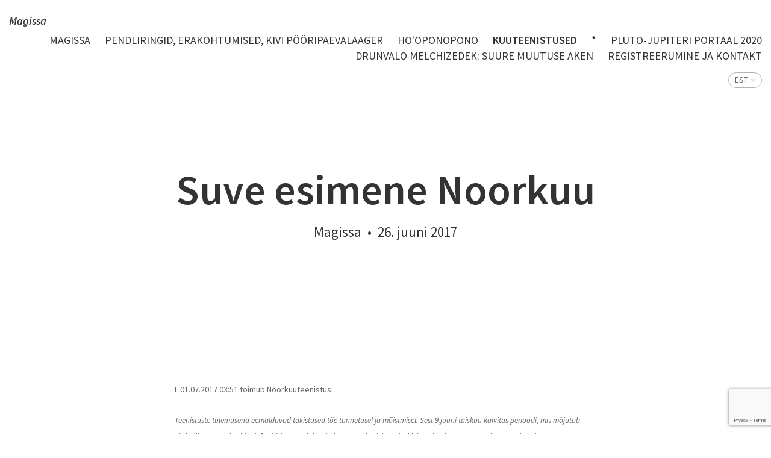

--- FILE ---
content_type: text/html; charset=utf-8
request_url: https://telose.ee/star/suve-esimene-noorkuu
body_size: 13483
content:
<!DOCTYPE html>

<html class="public" lang="et">
<head prefix="og: http://ogp.me/ns#">
  
  

  

  
<!--[if IE]><meta http-equiv="X-UA-Compatible" content="IE=edge"><![endif]-->


<meta http-equiv="Content-Type" content="text/html; charset=utf-8">
<meta name="viewport" content="width=device-width, initial-scale=1, maximum-scale=1, user-scalable=no">
<meta name="format-detection" content="telephone=no">



  <link rel="icon" href="/favicon.ico" type="image/x-icon">
  <link rel="shortcut icon" href="/favicon.ico" type="image/ico">
  <link rel="shortcut icon" href="/favicon.ico" type="image/x-icon">






<link href="//static.voog.com/designs/65/stylesheets/main.min.css?v=reykjavik-2.5.3" media="screen" rel="stylesheet" type="text/css"/>
<link rel="stylesheet" href="//static.voog.com/libs/edicy-search/latest/edicy-search.css">

<style type="text/css" data-voog-style> :root { --site-width: 960px; --font: "Source Sans Pro", sans-serif; --dark-primary: rgba(0, 0, 0, 0.8); --dark-secondary: rgba(0, 0, 0, 0.6); --light-primary: rgba(255, 255, 255, 0.8); --light-secondary: rgba(255, 255, 255, 0.6);} :root { --header-site-title-font-size: 24px; --header-site-title-line-height: 1.2; --header-site-title-font-weight: 600; --header-site-title-font-style: normal; --header-site-title-text-decoration: none; --header-site-title-text-transform: none; --header-mainmenu-font-size: 18px; --header-mainmenu-line-height: 1.3; --header-mainmenu-font-weight: 400; --header-mainmenu-hover-font-weight: 400; --header-mainmenu-active-font-weight: 600; --header-mainmenu-font-style: normal; --header-mainmenu-hover-font-style: normal; --header-mainmenu-active-font-style: normal; --header-mainmenu-text-decoration: none; --header-mainmenu-hover-text-decoration: none; --header-mainmenu-active-text-decoration: none; --header-mainmenu-text-transform: uppercase; --header-mainmenu-hover-text-transform: uppercase; --header-mainmenu-active-text-transform: uppercase;} :root { --blog-article-title-font-size: 70px; --blog-article-title-line-height: 1.2; --blog-article-title-alignment: center; --blog-article-title-font-weight: 600; --blog-article-title-font-style: normal; --blog-article-title-text-decoration: none; --blog-article-title-text-transform: none; --blog-article-date-font-size: 23px; --blog-article-date-line-height: 1.2; --blog-article-date-font-weight: 400; --blog-article-date-font-style: normal; --blog-article-date-text-decoration: none; --blog-article-date-text-transform: none; --content-font-size: 18px; --content-line-height: 1.45; --content-links-font-weight: 400; --content-links-hover-font-weight: 400; --content-links-font-style: normal; --content-links-hover-font-style: normal; --content-links-border-bottom: solid; --content-links-hover-border-bottom: solid; --content-links-border-bottom-color: rgba(0, 150, 255, 0.2); --content-links-hover-border-bottom-color: rgba(0, 150, 255, 0.3); --content-links-text-transform: none; --content-links-hover-text-transform: none;} :root { --footer-font-size: 13px; --footer-line-height: 1.7;} :root { --h1-font-size: 36px; --h1-line-height: 1.2; --h1-alignment: left; --h1-font-weight: 600; --h1-font-style: normal; --h1-text-decoration: none; --h1-text-transform: none; --h2-font-size: 27px; --h2-line-height: 1.2; --h2-alignment: left; --h2-font-weight: 400; --h2-font-style: normal; --h2-text-decoration: none; --h2-text-transform: uppercase; --h3-font-size: 23px; --h3-line-height: 1.2; --h3-alignment: left; --h3-font-weight: 400; --h3-font-style: normal; --h3-text-decoration: none; --h3-text-transform: none;} :root { --table-border-style: solid; --table-cell-padding: 5px;} :root { --form-field-text-font-size: 15px; --form-field-text-line-height: 1.2; --form-field-text-font-weight: 400; --form-field-text-font-style: normal; --form-field-text-decoration: none; --form-field-text-transform: none;} :root { --button-background-color: none; --button-font-size: 17px; --button-line-height: 1.7; --button-font-weight: 400; --button-font-style: normal; --button-text-decoration: none; --button-text-transform: none;} body { font-family: var(--font);}body.light-background { color: var(--dark-primary);}body.dark-background { color: var(--light-primary);}.header,.container,.content,.footer .footer-inner,.voog-reference,.blog-page .tagged-list-header { max-width: var(--site-width);}@media screen and (min-width: 752px) { .header, .container { padding-left: 20px; padding-right: 20px; } .front-page .content-left { max-width: 900px; }}.light-background .content-formatted a:not(.noborder):not(.custom-btn):not(.link):not(.edy-content-social-button):not(.edy-product-widget-item-btn):not(.edy-product-widget-item-link):not(.edy-product-widget-item-url),.light-background .voog-search-modal a:not(.noborder):not(.custom-btn),.dark-background .content-formatted a:not(.noborder):not(.custom-btn):not(.link):not(.edy-content-social-button):not(.edy-product-widget-item-btn):not(.edy-product-widget-item-link):not(.edy-product-widget-item-url),.dark-background .voog-search-modal a:not(.noborder):not(.custom-btn) { border-bottom-color: var(--content-links-border-bottom-color); -webkit-box-shadow: inset 0 -4px 0 var(--content-links-border-bottom-color); box-shadow: inset 0 -4px 0 var(--content-links-border-bottom-color);}.light-background .content-formatted a:not(.noborder):not(.custom-btn):not(.link):not(.edy-content-social-button):not(.edy-product-widget-item-btn):not(.edy-product-widget-item-link):not(.edy-product-widget-item-url):hover,.light-background .voog-search-modal a:not(.noborder):not(.custom-btn):hover,.dark-background .content-formatted a:not(.noborder):not(.custom-btn):not(.link):not(.edy-content-social-button):not(.edy-product-widget-item-btn):not(.edy-product-widget-item-link):not(.edy-product-widget-item-url):hover,.dark-background .voog-search-modal a:not(.noborder):not(.custom-btn):hover { border-bottom-color: var(--content-links-hover-border-bottom-color); -webkit-box-shadow: inset 0 -4px 0 0 var(--content-links-hover-border-bottom-color); box-shadow: inset 0 -4px 0 0 var(--content-links-hover-border-bottom-color);}.light-background .header .header-title,.light-background .header .header-title a { color: var(--dark-primary);}.light-background .menu-main .menu .menu-link { color: var(--dark-primary);}.light-background .menu-main .menu .menu-link:hover { color: var(--dark-primary);}.light-background .menu-main .menu .menu-link.active, .light-background .menu-main .menu .menu-link.active:hover { color: var(--dark-primary);}.light-background .header .langmenu .langmenu-content { color: var(--dark-secondary);}.light-background .content-left .menu .menu-link.active { color: var(--dark-primary);}.light-background .post .post-excerpt,.light-background .post .post-body { color: var(--dark-secondary);}.light-background .post .post-date { color: var(--dark-primary); opacity: 0.4;}.light-background .comments .comment-body { color: var(--dark-primary);}.light-background .content-formatted,.light-background .content-formatted b,.light-background .content-formatted strong,.light-background .content-formatted h1,.light-background .content-formatted h2,.light-background .content-formatted h3,.light-background .content-formatted h4,.light-background .content-formatted h5,.light-background .content-formatted h6,.light-background .content-formatted li:before,.light-background .content-formatted a:not(.noborder):not(.custom-btn) { color: var(--dark-primary);}.light-background .content-formatted a:not(.noborder):not(.custom-btn):hover { color: var(--dark-primary); opacity: 0.6;}.light-background .content-formatted table tr { border-top-color: var(--dark-secondary); border-top-style: var(--table-border-style);}.light-background .content-formatted .form_field_textfield,.light-background .content-formatted .form_field_textarea,.light-background .content-formatted .form_field_select,.light-background .content-formatted .form_field_file { color: var(--dark-primary);}.light-background .content-formatted .custom-btn:not(.custom-btn-disabled),.light-background .content-formatted .form_submit input,.light-background .content-formatted .edy-product-widget-list .edy-product-widget-item-wrap .edy-product-widget-item .edy-product-widget-item-details-wrap .edy-product-widget-item-btn-wrap .edy-product-widget-item-btn { background: -webkit-gradient(linear, left top, left bottom, color-stop(0, rgba(255, 255, 255, 0.6)), to(rgba(255, 255, 255, 0.8))); background: -webkit-linear-gradient(top, rgba(255, 255, 255, 0.6) 0, rgba(255, 255, 255, 0.8) 100%); background: -o-linear-gradient(top, rgba(255, 255, 255, 0.6) 0, rgba(255, 255, 255, 0.8) 100%); background: linear-gradient(to bottom, rgba(255, 255, 255, 0.6) 0, rgba(255, 255, 255, 0.8) 100%); background-color: var(--button-background-color); color: var(--dark-secondary);}.light .post-header .post-title,.light .post-header .post-meta { color: var(--dark-primary);}.blog-page.light-background .tagged-list-header .menu-link.active { color: var(--dark-primary); font-weight: 600;}.light-background .search input { color: var(--dark-secondary);}.light-background .news .date,.light-background .news .author,.light-background .comments .comment-date { color: var(--dark-primary); opacity: 0.4;}.light-background .voog-reference a, .voog-reference a { color: var(--dark-secondary);}.dark-background .header .header-title,.dark-background .header .header-title a { color: var(--light-primary);}.dark-background .menu-main .menu .menu-link { color: var(--light-primary);}.dark-background .menu-main .menu .menu-link:hover { color: var(--light-primary);}.dark-background .menu-main .menu .menu-link.active, .dark-background .menu-main .menu .menu-link.active:hover { color: var(--light-primary);}.dark-background .header .langmenu .langmenu-content { color: var(--light-secondary);}.dark-background .content-left .menu .menu-link.active { color: var(--light-primary);}.dark-background .post .post-excerpt,.dark-background .post .post-body { color: var(--light-secondary);}.dark-background .post .post-date { color: var(--light-primary); opacity: 0.4;}.dark-background .comments .comment-body { color: var(--light-primary);}.dark-background .content-formatted,.dark-background .content-formatted b,.dark-background .content-formatted strong,.dark-background .content-formatted h1,.dark-background .content-formatted h2,.dark-background .content-formatted h3,.dark-background .content-formatted h4,.dark-background .content-formatted h5,.dark-background .content-formatted h6,.dark-background .content-formatted li:before,.dark-background .content-formatted a:not(.noborder):not(.custom-btn) { color: var(--light-primary);}.dark-background .content-formatted a:not(.noborder):not(.custom-btn):hover { color: var(--light-primary); opacity: 0.6;}.dark-background .content-formatted table tr { border-top-color: var(--light-secondary); border-top-style: var(--table-border-style);}.dark-background .content-formatted .form_field_textfield,.dark-background .content-formatted .form_field_textarea { color: var(--dark-primary);}.dark-background .content-formatted .custom-btn:not(.custom-btn-disabled),.dark-background .content-formatted .form_submit input,.dark-background .content-formatted .edy-product-widget-list .edy-product-widget-item-wrap .edy-product-widget-item .edy-product-widget-item-details-wrap .edy-product-widget-item-btn-wrap .edy-product-widget-item-btn { background: -webkit-gradient(linear, left top, left bottom, color-stop(0, rgba(0, 0, 0, 0.6)), to(rgba(0, 0, 0, 0.8))); background: -webkit-linear-gradient(top, rgba(0, 0, 0, 0.6) 0, rgba(0, 0, 0, 0.8) 100%); background: -o-linear-gradient(top, rgba(0, 0, 0, 0.6) 0, rgba(0, 0, 0, 0.8) 100%); background: linear-gradient(to bottom, rgba(0, 0, 0, 0.6) 0, rgba(0, 0, 0, 0.8) 100%); background-color: var(--button-background-color); color: var(--light-secondary);}.dark .post-header .post-title,.dark .post-header .post-meta { color: var(--light-primary);}.blog-page.dark-background .tagged-list-header .menu-link.active { color: var(--light-primary); font-weight: 600;}.dark-background .search input { color: var(--light-secondary);}.dark-background .news .date,.dark-background .news .author,.dark-background .comments .comment-date { color: var(--light-primary); opacity: 0.4;}.dark-background .voog-reference a, .voog-reference a { color: var(--light-secondary);}.header .header-title,.header .header-title a { font-size: var(--header-site-title-font-size); font-style: var(--header-site-title-font-style); font-weight: var(--header-site-title-font-weight); line-height: var(--header-site-title-line-height); -webkit-text-decoration: var(--header-site-title-text-decoration); text-decoration: var(--header-site-title-text-decoration); text-transform: var(--header-site-title-text-transform);}.menu-main .menu .menu-link { font-size: var(--header-mainmenu-font-size); font-style: var(--header-mainmenu-font-style); font-weight: var(--header-mainmenu-font-weight); line-height: var(--header-mainmenu-line-height); -webkit-text-decoration: var(--header-mainmenu-text-decoration); text-decoration: var(--header-mainmenu-text-decoration); text-transform: var(--header-mainmenu-text-transform);}.menu-main .menu .menu-link:hover { font-style: var(--header-mainmenu-hover-font-style); font-weight: var(--header-mainmenu-hover-font-weight); opacity: 0.6; -webkit-text-decoration: var(--header-mainmenu-hover-text-decoration); text-decoration: var(--header-mainmenu-hover-text-decoration); text-transform: var(--header-mainmenu-hover-text-transform);}.menu-main .menu .menu-link.active, .menu-main .menu .menu-link.active:hover { font-style: var(--header-mainmenu-active-font-style); font-weight: var(--header-mainmenu-active-font-weight); -webkit-text-decoration: var(--header-mainmenu-active-text-decoration); text-decoration: var(--header-mainmenu-active-text-decoration); text-transform: var(--header-mainmenu-active-text-transform);}main.content-formatted h1,main.content-formatted h1 a,main.content-formatted h1 a:hover,.item-page .content-header .content-item-title h1,.item-page .content-header .content-item-title h1 a,.item-page .content-header .content-item-title h1 a:hover { font-size: var(--h1-font-size); font-style: var(--h1-font-style); font-weight: var(--h1-font-weight); line-height: var(--h1-line-height); text-align: var(--h1-alignment); -webkit-text-decoration: var(--h1-text-decoration); text-decoration: var(--h1-text-decoration); text-transform: var(--h1-text-transform);}main.content-formatted h2, main.content-formatted h2 a, main.content-formatted h2 a:hover,.item-page .content-header .content-item-title h2,.item-page .content-header .content-item-title h2 a,.item-page .content-header .content-item-title h2 a:hover { font-size: var(--h2-font-size); font-style: var(--h2-font-style); font-weight: var(--h2-font-weight); line-height: var(--h2-line-height); text-align: var(--h2-alignment); -webkit-text-decoration: var(--h2-text-decoration); text-decoration: var(--h2-text-decoration); text-transform: var(--h2-text-transform);}main.content-formatted h3,main.content-formatted h3 a,main.content-formatted h3 a:hover,.item-page .content-header .content-item-title h3,.item-page .content-header .content-item-title h3 a,.item-page .content-header .content-item-title h3 a:hover { font-size: var(--h3-font-size); font-style: var(--h3-font-style); font-weight: var(--h3-font-weight); line-height: var(--h3-line-height); text-align: var(--h3-alignment); -webkit-text-decoration: var(--h3-text-decoration); text-decoration: var(--h3-text-decoration); text-transform: var(--h3-text-transform);}.content-formatted .content-header { font-size: var(--content-title-font-size); font-style: var(--content-title-font-style); font-weight: var(--content-title-font-weight); line-height: var(--content-title-line-height); -webkit-text-decoration: var(--content-title-text-decoration); text-decoration: var(--content-title-text-decoration); text-transform: var(--content-title-text-transform);}#sidebar { line-height: var(--content-submenu-line-height);}#sidebar .menu .menu-item a { font-size: var(--content-submenu-font-size); font-style: var(--content-submenu-font-style); font-weight: var(--content-submenu-font-weight); line-height: var(--content-submenu-line-height); -webkit-text-decoration: var(--content-submenu-text-decoration); text-decoration: var(--content-submenu-text-decoration); text-transform: var(--content-submenu-text-transform);}#sidebar .menu .menu-item a:hover { font-style: var(--content-submenu-hover-font-style); font-weight: var(--content-submenu-hover-font-weight); -webkit-text-decoration: var(--content-submenu-hover-text-decoration); text-decoration: var(--content-submenu-hover-text-decoration); text-transform: var(--content-submenu-hover-text-transform);}#sidebar .menu .menu-item a.menu-link.active, #sidebar .menu .menu-item a.menu-link.active:hover, #sidebar .menu .menu-item a.active, #sidebar .menu .menu-item a.active:hover { font-style: var(--content-submenu-active-font-style); font-weight: var(--content-submenu-active-font-weight); -webkit-text-decoration: var(--content-submenu-active-text-decoration); text-decoration: var(--content-submenu-active-text-decoration); text-transform: var(--content-submenu-active-text-transform);}main.content-formatted .content-body { font-size: var(--content-font-size); line-height: var(--content-line-height);}.post-page .post { font-size: var(--content-font-size); line-height: var(--content-line-height);}main.content-formatted a:not(.noborder):not(.custom-btn):not(.link):not(.edy-content-social-button):not(.edy-product-widget-item-btn):not(.edy-product-widget-item-link):not(.edy-product-widget-item-url),footer .content-formatted a:not(.noborder):not(.custom-btn):not(.link):not(.edy-content-social-button):not(.edy-product-widget-item-btn):not(.edy-product-widget-item-link):not(.edy-product-widget-item-url) { border-bottom-style: var(--content-links-border-bottom); font-style: var(--content-links-font-style); font-weight: var(--content-links-font-weight); text-transform: var(--content-links-text-transform);}main.content-formatted a:not(.noborder):not(.custom-btn):not(.link):not(.edy-content-social-button):not(.edy-product-widget-item-btn):not(.edy-product-widget-item-link):not(.edy-product-widget-item-url):hover,footer .content-formatted a:not(.noborder):not(.custom-btn):not(.link):not(.edy-content-social-button):not(.edy-product-widget-item-btn):not(.edy-product-widget-item-link):not(.edy-product-widget-item-url):hover { border-bottom-style: var(--content-links-hover-border-bottom); font-style: var(--content-links-hover-font-style); font-weight: var(--content-links-hover-font-weight); text-transform: var(--content-links-hover-text-transform);}.light-background .content-formatted .post .post-title, .light-background .content-formatted .post .post-title:hover,.light-background .content-formatted .post .post-title a,.light-background .content-formatted .post .post-title a:hover { color: var(--dark-primary);}.content-formatted .post .post-title, .content-formatted .post .post-title:hover,.content-formatted .post .post-title a,.content-formatted .post .post-title a:hover { font-size: var(--blog-list-title-font-size); line-height: var(--blog-list-title-line-height); font-weight: var(--blog-list-title-font-weight); font-style: var(--blog-list-title-font-style); text-align: var(--blog-list-title-alignment); -webkit-text-decoration: var(--blog-list-title-text-decoration); text-decoration: var(--blog-list-title-text-decoration); text-transform: var(--blog-list-title-text-transform);}.post .post-date { font-size: 0.833em; font-style: var(--blog-list-date-font-style); font-weight: var(--blog-list-date-font-weight); line-height: var(--content-line-height); -webkit-text-decoration: var(--blog-list-date-text-decoration); text-decoration: var(--blog-list-date-text-decoration); text-transform: var(--blog-list-date-text-transform);}.post-page .header-wrapper .post-header h1 { font-size: var(--blog-article-title-font-size); font-style: var(--blog-article-title-font-style); font-weight: var(--blog-article-title-font-weight); line-height: var(--blog-article-title-line-height); text-align: var(--blog-article-title-alignment); -webkit-text-decoration: var(--blog-article-title-text-decoration); text-decoration: var(--blog-article-title-text-decoration); text-transform: var(--blog-article-title-text-transform);}.post-page .header-wrapper .post-header .post-meta { font-size: var(--blog-article-date-font-size); font-style: var(--blog-article-date-font-style); font-weight: var(--blog-article-date-font-weight); line-height: var(--blog-article-date-line-height); -webkit-text-decoration: var(--blog-article-date-text-decoration); text-decoration: var(--blog-article-date-text-decoration); text-transform: var(--blog-article-date-text-transform);}.footer .content-formatted { font-size: var(--footer-font-size); line-height: var(--footer-line-height);}.light-background .footer .content-formatted { color: var(--dark-primary);}.dark-background .footer .content-formatted { color: var(--light-primary);}.content-formatted .custom-btn,.content-formatted .form_submit input,.content-formatted .edy-product-widget-list .edy-product-widget-item-wrap .edy-product-widget-item .edy-product-widget-item-details-wrap .edy-product-widget-item-btn-wrap .edy-product-widget-item-btn { font-size: var(--button-font-size); font-style: var(--button-font-style); font-weight: var(--button-font-weight); line-height: var(--button-line-height); -webkit-text-decoration: var(--button-text-decoration); text-decoration: var(--button-text-decoration); text-transform: var(--button-text-transform);}.content-formatted .custom-btn:not(.custom-btn-disabled):hover,.content-formatted .form_submit input:hover,.content-formatted .edy-product-widget-list .edy-product-widget-item-wrap .edy-product-widget-item .edy-product-widget-item-details-wrap .edy-product-widget-item-btn-wrap .edy-product-widget-item-btn:hover { opacity: 0.6;}.content-formatted table td { padding: var(--table-cell-padding) 0;}.content-formatted .form_field_textfield,.content-formatted .form_field_textarea,.content-formatted .form_field_select,.content-formatted .form_field_file,.content-formatted .form_field,.content-formatted .edy-fe-label { font-size: var(--form-field-text-font-size); font-style: var(--form-field-text-font-style); font-weight: var(--form-field-text-font-weight); line-height: var(--form-field-text-line-height); -webkit-text-decoration: var(--form-field-text-decoration); text-decoration: var(--form-field-text-decoration); text-transform: var(--form-field-text-transform);}nav.tags,section.news { font-size: var(--content-font-size); line-height: var(--content-line-height);}.comments { font-size: var(--content-font-size); line-height: var(--content-line-height);}.comments .comment-form,.comments .comment-title { font-size: 1.1em;}.product-page .product-price { color: var(--content-area-product-price__color); font-size: var(--content-area-product-price__font-size); font-weight: var(--content-area-product-price__font-weight); font-style: var(--content-area-product-price__font-style); -webkit-text-decoration: var(--content-area-product-price__text-decoration); text-decoration: var(--content-area-product-price__text-decoration);}.product-page .product-description { color: var(--content-area-product-description__color); font-size: var(--content-area-product-description__font-size); font-weight: var(--content-area-product-description__font-weight); font-style: var(--content-area-product-description__font-style); -webkit-text-decoration: var(--content-area-product-description__text-decoration); text-decoration: var(--content-area-product-description__text-decoration);}.product-page .content-item-title h1 { color: var(--content-area-product-title__color); font-size: var(--content-area-product-title__font-size); font-weight: var(--content-area-product-title__font-weight); font-style: var(--content-area-product-title__font-style); -webkit-text-decoration: var(--content-area-product-title__text-decoration); text-decoration: var(--content-area-product-title__text-decoration); text-align: var(--content-area-product-title__alignment);}.product-page.dark-background .product-price,.product-page.dark-background .product-description,.product-page.dark-background .content-item-title h1 { color: var(--light-primary);}.light-background .edy-buy-button-price-container .edy-buy-button-price-original,.light-background .edy-buy-button-price-container .edy-buy-button-effective-price { color: var(--dark-primary);}.edy-product-widget-item-price-original,.edy-buy-button-price-container .edy-buy-button-price-original { opacity: 0.7;}.dark-background .edy-buy-button-price-container .edy-buy-button-price-original,.dark-background .edy-buy-button-price-container .edy-buy-button-effective-price,.dark-background .edy-product-widget-item-price-original,.dark-background .edy-product-widget-item-price-final { color: var(--light-primary);}.dark-background .edy-product-widget-grid .edy-product-widget-item .edy-product-widget-item-details-wrap .edy-product-widget-item-title,.dark-background .edy-product-widget-grid .edy-product-widget-item .edy-product-widget-item-details-wrap .edy-product-widget-item-link { color: var(--light-primary);}.dark-background .edy-product-widget-grid .edy-product-widget-item .edy-product-widget-item-top-outer .edy-product-widget-item-top.edy-product-widget-item-without-image { border: 1px solid var(--light-primary); opacity: 0.5;}.dark-background .edy-product-widget-grid .edy-product-widget-item .edy-product-widget-item-details-flex-wrap .edy-product-widget-item-out-of-stock,.dark-background .edy-product-widget-grid .edy-product-widget-item .edy-product-widget-item-details-flex-wrap .edy-product-widget-item-btn { color: var(--light-primary);}.dark-background .edy-product-widget-grid .edy-product-widget-item:hover .edy-product-widget-item-price { opacity: 0;}.dark-background .edy-product-widget-list .edy-product-widget-item-wrap .edy-product-widget-item .edy-product-widget-item-details-wrap .edy-product-widget-item-header .edy-product-widget-item-title .edy-product-widget-item-link { color: var(--light-primary);}.dark-background .edy-product-widget-list .edy-product-widget-item-wrap .edy-product-widget-item .edy-product-widget-item-details-wrap .edy-product-widget-item-header .edy-product-widget-item-price { color: var(--light-primary); opacity: 0.7;}.dark-background .edy-product-widget-list .edy-product-widget-item-wrap .edy-product-widget-item .edy-product-widget-item-details-wrap .edy-product-widget-item-header .edy-product-widget-item-out-of-stock { color: var(--light-primary);}.dark-background .edy-product-widget-list .edy-product-widget-item-wrap .edy-product-widget-item .edy-product-widget-item-details-wrap .edy-product-widget-item-description { color: var(--light-primary);}.dark-background .edy-product-widget-list .edy-product-widget-item-wrap .edy-product-widget-item .edy-product-widget-item-details-wrap .edy-product-widget-item-without-image { border: 1px solid var(--light-primary); opacity: 0.5;}.edy-product-widget-filter-sort option { color: var(--dark-primary);}.dark-background .edy-product-widget-filter-name,.dark-background .edy-product-widget-filter-sort,.dark-background .edy-product-widget-filter-label,.dark-background .edy-product-widget-filter-search-input { color: var(--light-primary);}</style>


<script src="//static.voog.com/designs/65/javascripts/modernizr-custom.min.js"></script>


<title>Suve esimene Noorkuu – Magissa - tervendav meedium</title>




<meta property="og:type" content="article">
<meta property="og:url" content="https://telose.ee/star/suve-esimene-noorkuu">
<meta property="og:title" content="Suve esimene Noorkuu – Magissa - tervendav meedium">
<meta property="og:site_name" content="Magissa - tervendav meedium">



  
    
      
    
  






  
    <link rel="prev" href="/star/kuu-loomine-pooripaeval">
  

  
    <link rel="next" href="/star/taiskuuteenistus-3">
  



<script type="application/ld+json">{"@context":"http://schema.org","@type":"BreadcrumbList","itemListElement":[{"@type":"ListItem","position":1,"item":{"@id":"https://telose.ee/et","name":"Magissa"}},{"@type":"ListItem","position":2,"item":{"@id":"https://telose.ee/star","name":"Kuuteenistused                 "}},{"@type":"ListItem","position":3,"item":{"@id":"https://telose.ee/star/suve-esimene-noorkuu","name":"Suve esimene Noorkuu"}}]}</script>


<link href="/star.rss" rel="alternate" title="RSS voog" type="application/rss+xml" />


  

<style type="text/css" data-voog-style-variables></style><script>(function(d){if(function(){var r,s=d.createElement("style");s.innerHTML="root: { --tmp: red; }";d.head.appendChild(s);r=!!(window.CSS&&CSS.supports&&CSS.supports("color","var(--tmp)"));s.parentNode.removeChild(s);return!r}()){var ds1="[data-voog-style]",ds2="[data-voog-style-variables]",rv=/(--[A-Za-z\d_-]+?)\s*:\s*(.+?)\s*;/gi,rx=/[^\s;]+\s*:\s*[^{;}\n]*?var\(\s*.+?\s*\)\s*[^;}\n]*?;/gi,sv=d.querySelectorAll(ds1+","+ds2),s=d.querySelectorAll(ds1),i=0,src="",vars={},m;for(;i<sv.length;src+=sv[i++].innerHTML);while((m=rv.exec(src))!==null&&(vars[m[1]]=m[2]));for(i=s.length;i--;){s[i].innerHTML=s[i].innerHTML.replace(rx,function(r){var sr=r,rep=false;sr=sr.replace(/var\(\s*(.+?)\s*\)/gi,function(st,k){if(vars[k]!==undefined){rep=true;return vars[k]}else{return st}});return rep?sr+r:r})}}})(document);
</script><script src="https://www.google.com/recaptcha/api.js"></script>
<script>function vgReCaptchaDispatch(form_id) {var el = document.getElementById(form_id);if (el === null) return false;if (typeof window.CustomEvent === 'function') {var e = new CustomEvent('submit', {cancelable: true});el.dispatchEvent(e);if (e.defaultPrevented !== true) {el.submit();}} else {el.submit();}}</script>
</head>

<body class="post-page js-body global-background-color light-background search-enabled"  style="background: white;">
  <div class="header-wrapper light">
    <div class="background-image cover article-cover-image"></div>
    <div class="background-color cover article-cover-color edy-img-drop-area" style="background: rgba(255,255,255,0.25);"></div>

    <header class="header js-header">
  <div class="mobile-menu-wrapper js-header-left" id="mobile-menu">
    <div class="mobile-menu-header js-header-left">
      <div class="header-title content-formatted">
        <a class="title-link noborder" href="/et">
         <div style="text-align: right;"><span style="font-size: 18px;"><span style="color: rgb(0, 0, 255);"><b><i>Magissa</i></b></span></span><span style="color: rgb(0, 0, 255);"><b><span style="font-size: 18px;"><i>&nbsp;</i></span></b></span></div>
        </a>
      </div>
      <button class="search-btn js-search-btn"></button>

      <button class="menu-btn mobile-menu-btn">
        <span class="menu-stripe"></span>
        <span class="menu-stripe"></span>
        <span class="menu-stripe"></span>
      </button>
    </div>
    <nav class="mobile-menu-main">
  <ul class="pages">
    <li><a href="/et">Magissa</a></li>

    
      
        <li class="    ">
  <div class="mobile-menu-arr"></div>
  <a href="/magissa">Pendliringid, erakohtumised, Kivi pööripäevalaager</a>
  
    
      <ul>
        
          <li class="  ">
            
            <a href="/magissa/5d-kvanthupe">10 pattu, mis kustutavad elujõu</a>
            
          </li>
        
          <li class="last  ">
            
            <a href="/magissa/12-saielise-dna-korrastamine">12-säielise DNA korrastamine</a>
            
          </li>
        
        
      </ul>
    
  
</li>

      
    
      
        <li class="    ">
  
  <a href="/hooponopono">Ho'oponopono</a>
  
</li>

      
    
      
        <li class="  open  ">
  
  <a href="/star" class="active">Kuuteenistused                 </a>
  
</li>

      
    
      
        <li class="    ">
  
  <a href="/c-dot-r-jakobsoni-14">*</a>
  
</li>

      
    
      
        <li class="    ">
  
  <a href="/pluto-jupiter-2020">Pluto-Jupiteri portaal 2020</a>
  
</li>

      
    
      
        <li class="    ">
  
  <a href="/suure-muutuse-aken">Drunvalo Melchizedek: Suure Muutuse Aken</a>
  
</li>

      
    
      
        <li class="last    ">
  
  <a href="/registreerumine">Registreerumine ja kontakt</a>
  
</li>

      
    

    
  </ul>
  <ul class="languages">
    
      <li class=" ">
        <a href="/blog" >ENG</a>
      </li>
    
      <li class="last open">
        <a href="/star"  class="active">EST</a>
      </li>
    
  </ul>
</nav>

  </div>

  <div class="main-menu-wrapper js-header-right">
    <nav class="menu-main">
        <ul class="menu">
    
      <li class="menu-item">
        <a class="menu-link" href="/et">Magissa</a>
      </li>
    

    
      
        <li class="menu-item ">
  <a class="menu-link" href="/magissa">Pendliringid, erakohtumised, Kivi pööripäevalaager</a>
</li>

      
    
      
        <li class="menu-item ">
  <a class="menu-link" href="/hooponopono">Ho'oponopono</a>
</li>

      
    
      
        <li class="menu-item ">
  <a class="menu-link active" href="/star">Kuuteenistused                 </a>
</li>

      
    
      
        <li class="menu-item ">
  <a class="menu-link" href="/c-dot-r-jakobsoni-14">*</a>
</li>

      
    
      
        <li class="menu-item ">
  <a class="menu-link" href="/pluto-jupiter-2020">Pluto-Jupiteri portaal 2020</a>
</li>

      
    
      
        <li class="menu-item ">
  <a class="menu-link" href="/suure-muutuse-aken">Drunvalo Melchizedek: Suure Muutuse Aken</a>
</li>

      
    
      
        <li class="menu-item ">
  <a class="menu-link" href="/registreerumine">Registreerumine ja kontakt</a>
</li>

      
    

    
  </ul>

    </nav>
    
    <nav class="menu-lang">
      <div class="langmenu langmenu-with-popup" >
  <div class="langmenu-content">EST</div>
  <div class="langmenu-popup">
    <div class="langmenu-arrow"></div>
    <div class="langmenu-arrow2"></div>
    <ul>
      
        <li><a href="/blog">ENG</a></li>
      
        <li><a href="/star" class="active">EST</a></li>
      
      
    </ul>
  </div>
</div>

    </nav>
    
  </div>
</header>

    <div class="post-header-wrapper">
      

      <header class="post-header content-formatted">
        <h1 class="post-title">
          Suve esimene Noorkuu
        </h1>
        <section class="post-meta">
          <span class="post-author">Magissa</span><span class="separator"> &nbsp;•&nbsp;</span>
          

          

          <time class="post-date" datetime="2017-06-26">26. juuni 2017</time>
        </section>
      </header>
    </div>
  </div>
  <div class="container">
  <div class="background-color global-background-color" style="background: white;"></div>

    <main class="content content-formatted" role="main">
      <article class="post full">

        <section class="post-content content-centered">
          <div class="post-excerpt content-formatted" >

<span style="font-size: 14px;">L 01.07.2017 03:51 toimub Noorkuuteenistus.</span><br></div>
          <div class="post-body content-formatted">

<p><span style="font-size: 13px;"><i>

<span style="font-size: 13px;">Teenistuste tulemusena eemalduvad takistused tõe tunnetusel ja mõistmisel. Sest </span><span style="font-size: 13px;">9.juuni täiskuu käivitas perioodi, mis mõjutab jõuliselt erinevaid suhteid. Seetõttu on eelolevate kuude jooksul &nbsp;toetatud kõik julged ja edasiviivad sammud, leidmaks uusi võimalusi ja väljundeid. Kui oled pikalt kogenud kurnavaid suhteid, on nüüd aeg keskenduda nende lahendamisele nii sisemiselt kui väliselt. Olulised ja pöördelised otsused ja valikud saavad taevaliku toetuse.
<br>Eelmine, Pööripäeva Kuuloometeenistus toimus 24. juuni õhtul kl 8-st kuni südaööni. Selle teenistuse käiku mõjutas Päikese sisenemine Vähi tähtkujusse, aktiveerides peentasandites protsessid, mis viivad eeloleva poole aasta jooksul naiseliku väe tunnetamisele, eelmiste elude tarkuse avaldumisele, spirituaalsete teadmiste mõistmisele, senilahendamata ametlikele asjaajamistele ja litsentside taotlemisele, ümberasumistele teistesse riikidesse või välisreisidele, ja vaimsest teadlikkusest juhitud investeeringutele. Kuuloometeenistuse loetud tundide jooksul said osalejad tunda unisust ja segadust, kui peale keskööd oli võimalik tunnetada seda, kuidas peentasandites käivitatud protsessid mõjutasid keha rakutasandeid ja DNA-d. &nbsp;Iga osaleja tundis seda omamoodi. <br><br></span></i></span><span style="font-size: 13px;"><i><span style="font-size: 13px;">Võib mõtiskleda selle üle, millise või milliste ülalloetletud teemade osas just sinul on vaja lahendusi eeloeva poole aasta jooksul: <br>naiseliku väe tunnetamine, <br>eelmiste elude tarkuse avaldumine, <br>spirituaalsete teadmiste mõistmine, <br>senilahendamata ametlikele asjaajamised,<br>litsentside taotlemised, <br>ümberasumised teistesse riikidesse, <br>välisreisid, <br>vaimsest teadlikkusest juhitud investeeringud. <br><br>Neid elumuutusi toetab Päikese liikumine Vähis eeloleva poole aasta jooksul, nende sakraalsete, iidsete elude toetusel käivitatud elumuutuste jõustamine jätkub eelolevate teenistuste ajal.

&nbsp;</span></i></span></p><p><span style="font-size: 13px;"><i>~ Noorkuuteenistusel©1.07 osalemise käivitab panus 

</i><i><i><i>Südamerahu kontole****</i></i></i><i>&nbsp;</i></span><i><b><span style="font-size: 13px;">12/in</span></b></i><i><span style="font-size: 13px;">&nbsp;</span></i><i><i><span style="font-size: 13px;">&nbsp;või</span><span style="font-size: 15px;"><br></span></i></i><i><b><span style="font-size: 13px;">42/in</span></b></i><i><span style="font-size: 13px;">&nbsp;(</span></i><i><i><span style="font-size: 13px;">4 teenistust</span></i></i><i><span style="font-size: 13px;">) või &nbsp;</span></i><i><span style="font-size: 13px;"><b>1</b></span></i><i><b><span style="font-size: 13px;">20/in</span></b></i><i><span style="font-size: 13px;">&nbsp;(</span></i><i><i><span style="font-size: 13px;">12 teenistust</span></i></i><i><span style="font-size: 13px;">). </span></i></p><p><span style="font-size: 13px;"><i>Panusega 120 (12 teenistust) kaasneb tasuta individuaalseanss kestvusega 80 min peale 12 teenistuse &nbsp;läbimist.</i></span><span style="font-size: 17px;"><i><br></i></span><i><span style="font-size: 13px;">Nii teenistuste käigus kui individuaalseansi ajal toimub sünnikaardi korrigeerimine - sünnimomendi tähetedeseisu kurnavate mõjude leevendamine. </span></i><i><span style="font-size: 13px;">See leevendab ja vabastab eluläbivast ebaõnnest, kurbusest, masendusest, kroonilistest haigustest, "needustest" jms.</span></i></p><div style="text-align: left;"><u><span style="font-size: 13px;"><i>Teenistused toimivad ka lähedastele salakingitusena, kui see neile tellida eraldi panusega.</i></span></u><br><br><span style="font-size: 13px;"><i>Teenistused "puhastavad" ka elu-, töö-, puhke-, riigi-, jms kohti. Need on vaja nimetada peale panuse teostamist.</i></span><br><span style="font-size: 13px;"><i>Kohtade ja lähedaste info lisada panuse selgitusse või </i></span><a href="http://magissa.ee/registreerumine"><span style="font-size: 13px;"><i>siin</i></span></a><span style="font-size: 13px;"><i>&nbsp;(kliki).</i></span><br><br><span style="font-size: 13px;"><i>Osalus aktiveerub kohe peale panuse teostamist (sõltumata laekumise ajast). </i></span></div><div style="text-align: left;"><span style="font-size: 13px;"><i>Ühe maksega võib teostada mitu panust.</i></span></div><div style="text-align: left;"><span style="font-size: 13px;"><i>Osalejate täisnimede esitamine pole oluline. Piisab teadlikkusest ja osalemisele suunatud mõttest, millele vastuseks tervendav ruum &nbsp;tekib kohe peale panuse teostamist.</i></span><br><br><span style="font-size: 13px;"><i>Tervendavad sündmused teenistuse ajal käivituvad seal, kus osaleja ise sel ajal on, ja siis, kui on sobiv aeg. Oluline on olla teadlik sellest, et tekib tervendav ruum, käivitub tervenemine ja tekivad uued võimalused igapäevaelus.</i></span></div><span style="font-size: 15px;">~</span><br><i><span style="font-size: 13px;">Kui sa oled lapsepõlvest alates ihanud muuta maailma ja jaksad veel uskuda .... kui usud, et sul on eriline anne aidata teisi .... kui sul on tavapäratu tundlikkus ja taju .... kui sa algusest peale oled tundnud seda ma ei kuulu siia maailma tunnet ... kui sul on olnud ülemõistuse keerulisi väljakutseid elus .... kui sa vaatamata sellele mõtled, et elu on rõõmu väärt .... kui sa alati, otsides oma kannatustele põhjust, usud, et leidub viis neile lõpp teha .... kui tõe tunnetamine on sinu suurim kirg .... kui sa tunned, et oled sündinud suuremate eesmärkide nimel ja soovid seda väljendada oled sa tõenäoliselt Inimingel, ingellik kehastus, vaimkehastus, ja sa oled üritanud seda terve elu meelde tuletada. &nbsp;</span><br><span style="font-size: 13px;">Iniminglid on need vaimkehastused, kes on valinud kehastuda Planeedile just nüüd ja selleks, et taas äratada iseendas inimkonna Teadlikkus ühtsest armastusest. Iniminglid, olles just need valgusallikad kes nad on, helendavad pimeduses, aitamaks neil, kes veel rajal, püsida kursil. </span><br><span style="font-size: 13px;">Kui sa tunned, et oled Inimingel, on sul aeg avada Süda ja sirutada tiivad.</span></i><div style="text-align: right;"><i><br><b><i><span style="font-size: 12px;">"Abielluge Kuuga ja laske tema rütmidel oma päevasid juhtida. </span></i></b><br><b><i><span style="font-size: 12px;">See nõuab teadlikkust kuu tsüklitest läbi sodiaagi ja läbi oma horoskoobi. </span></i></b><br><b><i><span style="font-size: 12px;">Abielludes Kuuga õpitakse elama harmoonias kosmilise korraga. </span></i></b><br><b><i><span style="font-size: 12px;">Sellel on sügav mõju rikkusele ja rahule meie päevades. </span></i></b><br><b><i><span style="font-size: 12px;">See on kõrgem alkeemia, kuid neile, kes on valmis, ütlen ma, vaadake üles ja abielluge Kuuga..."</span><br><span style="font-size: 12px;">Astroloog Salvator Russo</span><br><br></i></b></i></div><div style="text-align: left;"><i><b><i><p><i><b><i><i><b><span style="font-size: 15px;">****</span></b></i></i></b></i><br></p></i></b></i></div><div style="text-align: left;"><i><b><i><i><b><div style="text-align: center;"><i><span style="font-size: 13px;">Sinu Südamerahu konto:</span></i></div></b></i></i></b></i></div></div>
          <div class="post-body content-formatted">
          </div>
          

        </section>
      </article>

      
        <div class="post-nav">
          <div class="post-nav-inner">
            
              <a class="post-nav-link post-nav-link-older noborder" href="/star/kuu-loomine-pooripaeval">
                <div class="post-nav-link-inner">
                  <div class="post-nav-direction">Eelmine</div>
                  <div class="post-nav-title">Kuu loomine suvise pööripäeva maagias</div>
                </div>
              </a>
            

            
              <a class="post-nav-link post-nav-link-newer noborder" href="/star/taiskuuteenistus-3">
                <div class="post-nav-link-inner">
                  <div class="post-nav-direction">Järgmine</div>
                  <div class="post-nav-title">Täiskuuteenistus</div>
                </div>
              </a>
            
          </div>
        </div>
      

      <section id="comments" class="comments content-formatted content-centered">
        
  
  <h2 class="comment-title">Kommentaarid</h2>

  <ul class="comment-messages content-formatted">
    
      <li class="comment edy-site-blog-comment">
        <div class="comment-inner">
          <header class="comment-header">
            
              <a href="mailto:elulill@gmail.com" class="comment-author">MAGISSALT</a>
            
            &nbsp;•&nbsp;
            <span class="comment-date">4. juuli 2017</span>
            
          </header>
          <section>
            <span class="comment-body">Suve esimene Noorkuuteenistus käivitus 20 tundi peale seda, kui Kuu kulges 4. faasi. <br /><br />Noorkuuteenistus toimus öösel vastu pühapäeva. <br /><br />Kuue tunni jooksul toimus raskete energiakogumite eemaldamine osalejate energiasüsteemist. Need energiakogumid/vaimolendid polnud surnud hingede energia, need olid kaasa toodud teistest eludest. Nendel kogumitel oli teadvus, ja sellega nad mõjutasid oma valikutega selle inimese elukvaliteeti, kelle energiasüsteemi nad olid asunud. Oma teadvustatud valikutega, mis polnud kooskõlas nende olevuste kandjate olemuslike vajadustega, kurnasid energiakogumid oma kandjaid, sundides "enda omanikke" tegema tarbetuid valikuid. <br />Need energiakogumid asusid energiasüsteemis nendes kohtades, kust olid hingeosad lahkunud või maha müüdud. <br /><br />Energiakogumite/vaimolendite eemaldamisega kaasnes Noorkuuteenistuse ajal<br /><br />1. hormonaal-, närvi- ja endokriinsüsteemi (sh südamevatsakese) virgutamine. <br />2. hingeosade naasmine, millega tuli kaasa ammu unustatud  infot, mida osalejad lähiajal tajuvad. Aktiveerub rakumälu.<br />3. geneetilise koodi ülekirjutamine. Seletuseks: eelmiste elude DNA eksperimentidega kaasnesidki energiasüsteemi  "augud".<br /><br />See Noorkuuteenistus  oli enneolematult keeruline ja kurnav teenistus, mis mõjutas ühel või teisel moel osalejate väljakujunenud tasakaalu nii füüsilises, vaimses kui energeetilises plaanis.<br /><br />Noorkuuteenistus, nagu kõik kuutempli teenistused, kujunes vastavalt osalejate taotlustele ja valmisolekule. Teenistuste käiku mõjutavad taevased väed, tähtede seisud. Kuu loomine ajal, kui Päike suundus Vähi tähtkujusse suvise pööripäeva ajal, andis impulsi naiselikku väe võimendumiseks eeloleva poole aasta jooksul. On oluline teadvustada, et meesenergia ajastul, mis lõppes 2012, oli naiselikku väge erineval viisil kahjustatud läbi sajandite ja elude. <br /><br />​Esoteeriliste astroloogide järgi Kuu ​liikumine Vähi​ tähtkujus​ mõju​tab​​ eeloleva poole aasta jooksul  <br />eelmiste elude tarkus​t​e avaldumist, <br />seaduste​ tundmist​, <br />​ehedale maailmatunnetusele rajatud ​väärtushinnangute ja filosoofia​ kujunemist, <br />akadeemis​t progressi, <br />spirituaalsete teadmiste õpetus​i, <br />poliitilis​i debatt​e, <br />ametlik​k​e asjaajamis​i ja litsentside​ kinnitamist,​<br />kaugema​id ümberasumis​i, <br />välisreise, <br />vaimsest teadlikkusest juhitud investeeringu​id. <br /><br />Athena​, seaduse​ jumal​anna tarkuse energia on alanud Vähi tsüklis määrav. <br /><br />Alati, kui Päike läbib Vähi tähtkuju, eostub uus elu planeedil. Nii ka nüüd, suvise pööripäeva​järgsel ajal. <br /> <br />Iidsel ajal Egiptuses oli see aeg püha aeg​. Vaimse alkeemia​/valge maagia​ järgi on see aeg, kus need, kes selle ära on teeninud, saavad esivanemate õnnistuse läbi iidse tarkuse turvalisuse, teadlikkuse ja valgustumise osaliseks. DNA ülekirjutamine on eriti intensiivne neil aegadel. On võimalik tajuda ja kasutada seda uut äratavat impulssi rakkudes selleks, et juhtida oma tundeid, määrata oma keskkonda, saavutada oma eesmärgid. See on aeg olla valmis aegadetaguste tõugete laineks ja kasutada oma tajusid selleks, et saavutada uus turvalisus taevalike vägede toetusel. <br />Vähi periood kestab pool aastat. <br /><br />Kuuteenistused kulgevad sujuvalt, aidates osalejaid jõuda iidse ja taevaliku toetuse lainele, vabastades pingeid ja eemaldades piiranguid.<br /><br />http://www.magissa.ee/star</span>
          </section>
        </div>
      </li>
    
  </ul>
  


        
          <div class="comment-form">
  <h2 class="comment-title">Lisa kommentaar</h2>
  <form accept-charset="UTF-8" action="/star/suve-esimene-noorkuu/comments" id="article_comment_1834186" method="post"><div style="display:none"><input name="utf8" type="hidden" value="&#x2713;" /><input name="authenticity_token" type="hidden" value="8vlbsPET9gsF1Iwa3JVJL2SmkaJ+43eEnRwFmdedIgM=" /></div>
  <div style="display: none; visibility: hidden;">
    Email again: <input id="fci_comment_email" name="comment[email]" type="text" />
  </div>
  
    
    
    
    

    <div class="form_area">
      <div class="form_fields">
        <div class="form_field">
          
            <label for="comment-form-name">Nimi</label>
          
          <input id="comment-form-name" class="form_field_textfield form_field_size_small" name="comment[author]" value="">
        </div>

        <div class="form_field">
          
            <label for="comment-form-name">E-mail</label>
          
          <input id="comment-form-email" class="form_field_textfield form_field_size_small" name="comment[author_email]" value="">
        </div>

        <div class="form_field">
          
            <label for="comment-form-name">Kommenteeri</label>
          
          <textarea id="comment-form-body" class="form_field_textarea form_field_size_medium" name="comment[body]" rows="4"></textarea>
        </div>
      </div>

      <div class="form_submit">
        <input type="submit" value="Sisesta">
      </div>
    </div>
  
    <script>function onSubmitRc_article_comment_1834186(token) {vgReCaptchaDispatch("article_comment_1834186");}</script>
    <script>var el = document.querySelector('#article_comment_1834186 input[type=submit]');if (el) {el.setAttribute('data-sitekey', '6LfuuQAVAAAAAN7sQtqgWu6Q6kt_AXbEllVWOrHk');el.setAttribute('data-callback', 'onSubmitRc_article_comment_1834186');el.setAttribute('data-action', 'vg_comment');el.setAttribute('class', 'g-recaptcha');}</script>
</form>
</div>

        
      </section>

    </main>
    <footer class="footer">
  <div class="footer-inner">
    <div class="content-formatted">
    </div>
    
  <div class="search js-search js-modal-overlay light-background">
    <div class="voog-search-modal js-voog-search-modal"></div>
    <div class="search-inner js-modal">
      <form id="search" class="search-form js-search-form" method="get" action="#">
        <input id="onpage_search" class="search-input js-search-input js-input-dynamic" type="text" name="" placeholder="Otsing">
        <a class="search-clear" style="display:none;"></a>
        <input class="search-submit js-search-submit" type="submit" value="" name="">
      </form>
    </div>
  </div>


    
  </div>
</footer>



  </div>
  

  <script src="https://cdnjs.cloudflare.com/ajax/libs/jquery/3.2.1/jquery.min.js" integrity="sha256-hwg4gsxgFZhOsEEamdOYGBf13FyQuiTwlAQgxVSNgt4=" crossorigin="anonymous"></script>
<script src="https://cdnjs.cloudflare.com/ajax/libs/jquery_lazyload/1.9.7/jquery.lazyload.min.js" integrity="sha256-gDUQmMJHiRi7gACNeDZJkwW/b01LKr90K4gjJVu7DY4=" crossorigin="anonymous"></script>
<script src="//static.voog.com/designs/65/javascripts/application.min.js?v=reykjavik-2.5.3"></script>
<script src="//static.voog.com/libs/picturefill/1.9.2/picturefill.min.js"></script>


  <script src="//static.voog.com/libs/edicy-search/latest/edicy-search.js"></script>
  <script>site.bindSiteSearch($('.js-search-form').get(0), 'et', 'Sinu otsingule ei leitud ühtegi vastet');</script>



<script type="text/javascript">
var _ews = _ews || {"_account":"A-211648-1","_tzo":"7200"};

(function() {
  var s = document.createElement('script'); s.type = 'text/javascript'; s.async = true;
  s.src = 'https://s.voog.com/_tr-v1.js';
  (
    document.getElementsByTagName('head')[0] ||
    document.getElementsByTagName('body')[0]
  ).appendChild(s);
})();
</script>
<script type="text/javascript">

  var _gaq = _gaq || [];
  _gaq.push(['_setAccount', 'UA-19831920-1']);
  _gaq.push(['_trackPageview']);

  (function() {
    var ga = document.createElement('script'); ga.type = 'text/javascript'; ga.async = true;
    ga.src = ('https:' == document.location.protocol ? 'https://ssl' : 'http://www') + '.google-analytics.com/ga.js';
    var s = document.getElementsByTagName('script')[0]; s.parentNode.insertBefore(ga, s);
  })();

</script>


  <script type="text/javascript">
    site.initArticlePage();
  </script>
  


</body>
</html>


--- FILE ---
content_type: text/html; charset=utf-8
request_url: https://www.google.com/recaptcha/api2/anchor?ar=1&k=6LfuuQAVAAAAAN7sQtqgWu6Q6kt_AXbEllVWOrHk&co=aHR0cHM6Ly90ZWxvc2UuZWU6NDQz&hl=en&v=PoyoqOPhxBO7pBk68S4YbpHZ&size=invisible&sa=vg_comment&anchor-ms=20000&execute-ms=30000&cb=oj3s07h5xaja
body_size: 48830
content:
<!DOCTYPE HTML><html dir="ltr" lang="en"><head><meta http-equiv="Content-Type" content="text/html; charset=UTF-8">
<meta http-equiv="X-UA-Compatible" content="IE=edge">
<title>reCAPTCHA</title>
<style type="text/css">
/* cyrillic-ext */
@font-face {
  font-family: 'Roboto';
  font-style: normal;
  font-weight: 400;
  font-stretch: 100%;
  src: url(//fonts.gstatic.com/s/roboto/v48/KFO7CnqEu92Fr1ME7kSn66aGLdTylUAMa3GUBHMdazTgWw.woff2) format('woff2');
  unicode-range: U+0460-052F, U+1C80-1C8A, U+20B4, U+2DE0-2DFF, U+A640-A69F, U+FE2E-FE2F;
}
/* cyrillic */
@font-face {
  font-family: 'Roboto';
  font-style: normal;
  font-weight: 400;
  font-stretch: 100%;
  src: url(//fonts.gstatic.com/s/roboto/v48/KFO7CnqEu92Fr1ME7kSn66aGLdTylUAMa3iUBHMdazTgWw.woff2) format('woff2');
  unicode-range: U+0301, U+0400-045F, U+0490-0491, U+04B0-04B1, U+2116;
}
/* greek-ext */
@font-face {
  font-family: 'Roboto';
  font-style: normal;
  font-weight: 400;
  font-stretch: 100%;
  src: url(//fonts.gstatic.com/s/roboto/v48/KFO7CnqEu92Fr1ME7kSn66aGLdTylUAMa3CUBHMdazTgWw.woff2) format('woff2');
  unicode-range: U+1F00-1FFF;
}
/* greek */
@font-face {
  font-family: 'Roboto';
  font-style: normal;
  font-weight: 400;
  font-stretch: 100%;
  src: url(//fonts.gstatic.com/s/roboto/v48/KFO7CnqEu92Fr1ME7kSn66aGLdTylUAMa3-UBHMdazTgWw.woff2) format('woff2');
  unicode-range: U+0370-0377, U+037A-037F, U+0384-038A, U+038C, U+038E-03A1, U+03A3-03FF;
}
/* math */
@font-face {
  font-family: 'Roboto';
  font-style: normal;
  font-weight: 400;
  font-stretch: 100%;
  src: url(//fonts.gstatic.com/s/roboto/v48/KFO7CnqEu92Fr1ME7kSn66aGLdTylUAMawCUBHMdazTgWw.woff2) format('woff2');
  unicode-range: U+0302-0303, U+0305, U+0307-0308, U+0310, U+0312, U+0315, U+031A, U+0326-0327, U+032C, U+032F-0330, U+0332-0333, U+0338, U+033A, U+0346, U+034D, U+0391-03A1, U+03A3-03A9, U+03B1-03C9, U+03D1, U+03D5-03D6, U+03F0-03F1, U+03F4-03F5, U+2016-2017, U+2034-2038, U+203C, U+2040, U+2043, U+2047, U+2050, U+2057, U+205F, U+2070-2071, U+2074-208E, U+2090-209C, U+20D0-20DC, U+20E1, U+20E5-20EF, U+2100-2112, U+2114-2115, U+2117-2121, U+2123-214F, U+2190, U+2192, U+2194-21AE, U+21B0-21E5, U+21F1-21F2, U+21F4-2211, U+2213-2214, U+2216-22FF, U+2308-230B, U+2310, U+2319, U+231C-2321, U+2336-237A, U+237C, U+2395, U+239B-23B7, U+23D0, U+23DC-23E1, U+2474-2475, U+25AF, U+25B3, U+25B7, U+25BD, U+25C1, U+25CA, U+25CC, U+25FB, U+266D-266F, U+27C0-27FF, U+2900-2AFF, U+2B0E-2B11, U+2B30-2B4C, U+2BFE, U+3030, U+FF5B, U+FF5D, U+1D400-1D7FF, U+1EE00-1EEFF;
}
/* symbols */
@font-face {
  font-family: 'Roboto';
  font-style: normal;
  font-weight: 400;
  font-stretch: 100%;
  src: url(//fonts.gstatic.com/s/roboto/v48/KFO7CnqEu92Fr1ME7kSn66aGLdTylUAMaxKUBHMdazTgWw.woff2) format('woff2');
  unicode-range: U+0001-000C, U+000E-001F, U+007F-009F, U+20DD-20E0, U+20E2-20E4, U+2150-218F, U+2190, U+2192, U+2194-2199, U+21AF, U+21E6-21F0, U+21F3, U+2218-2219, U+2299, U+22C4-22C6, U+2300-243F, U+2440-244A, U+2460-24FF, U+25A0-27BF, U+2800-28FF, U+2921-2922, U+2981, U+29BF, U+29EB, U+2B00-2BFF, U+4DC0-4DFF, U+FFF9-FFFB, U+10140-1018E, U+10190-1019C, U+101A0, U+101D0-101FD, U+102E0-102FB, U+10E60-10E7E, U+1D2C0-1D2D3, U+1D2E0-1D37F, U+1F000-1F0FF, U+1F100-1F1AD, U+1F1E6-1F1FF, U+1F30D-1F30F, U+1F315, U+1F31C, U+1F31E, U+1F320-1F32C, U+1F336, U+1F378, U+1F37D, U+1F382, U+1F393-1F39F, U+1F3A7-1F3A8, U+1F3AC-1F3AF, U+1F3C2, U+1F3C4-1F3C6, U+1F3CA-1F3CE, U+1F3D4-1F3E0, U+1F3ED, U+1F3F1-1F3F3, U+1F3F5-1F3F7, U+1F408, U+1F415, U+1F41F, U+1F426, U+1F43F, U+1F441-1F442, U+1F444, U+1F446-1F449, U+1F44C-1F44E, U+1F453, U+1F46A, U+1F47D, U+1F4A3, U+1F4B0, U+1F4B3, U+1F4B9, U+1F4BB, U+1F4BF, U+1F4C8-1F4CB, U+1F4D6, U+1F4DA, U+1F4DF, U+1F4E3-1F4E6, U+1F4EA-1F4ED, U+1F4F7, U+1F4F9-1F4FB, U+1F4FD-1F4FE, U+1F503, U+1F507-1F50B, U+1F50D, U+1F512-1F513, U+1F53E-1F54A, U+1F54F-1F5FA, U+1F610, U+1F650-1F67F, U+1F687, U+1F68D, U+1F691, U+1F694, U+1F698, U+1F6AD, U+1F6B2, U+1F6B9-1F6BA, U+1F6BC, U+1F6C6-1F6CF, U+1F6D3-1F6D7, U+1F6E0-1F6EA, U+1F6F0-1F6F3, U+1F6F7-1F6FC, U+1F700-1F7FF, U+1F800-1F80B, U+1F810-1F847, U+1F850-1F859, U+1F860-1F887, U+1F890-1F8AD, U+1F8B0-1F8BB, U+1F8C0-1F8C1, U+1F900-1F90B, U+1F93B, U+1F946, U+1F984, U+1F996, U+1F9E9, U+1FA00-1FA6F, U+1FA70-1FA7C, U+1FA80-1FA89, U+1FA8F-1FAC6, U+1FACE-1FADC, U+1FADF-1FAE9, U+1FAF0-1FAF8, U+1FB00-1FBFF;
}
/* vietnamese */
@font-face {
  font-family: 'Roboto';
  font-style: normal;
  font-weight: 400;
  font-stretch: 100%;
  src: url(//fonts.gstatic.com/s/roboto/v48/KFO7CnqEu92Fr1ME7kSn66aGLdTylUAMa3OUBHMdazTgWw.woff2) format('woff2');
  unicode-range: U+0102-0103, U+0110-0111, U+0128-0129, U+0168-0169, U+01A0-01A1, U+01AF-01B0, U+0300-0301, U+0303-0304, U+0308-0309, U+0323, U+0329, U+1EA0-1EF9, U+20AB;
}
/* latin-ext */
@font-face {
  font-family: 'Roboto';
  font-style: normal;
  font-weight: 400;
  font-stretch: 100%;
  src: url(//fonts.gstatic.com/s/roboto/v48/KFO7CnqEu92Fr1ME7kSn66aGLdTylUAMa3KUBHMdazTgWw.woff2) format('woff2');
  unicode-range: U+0100-02BA, U+02BD-02C5, U+02C7-02CC, U+02CE-02D7, U+02DD-02FF, U+0304, U+0308, U+0329, U+1D00-1DBF, U+1E00-1E9F, U+1EF2-1EFF, U+2020, U+20A0-20AB, U+20AD-20C0, U+2113, U+2C60-2C7F, U+A720-A7FF;
}
/* latin */
@font-face {
  font-family: 'Roboto';
  font-style: normal;
  font-weight: 400;
  font-stretch: 100%;
  src: url(//fonts.gstatic.com/s/roboto/v48/KFO7CnqEu92Fr1ME7kSn66aGLdTylUAMa3yUBHMdazQ.woff2) format('woff2');
  unicode-range: U+0000-00FF, U+0131, U+0152-0153, U+02BB-02BC, U+02C6, U+02DA, U+02DC, U+0304, U+0308, U+0329, U+2000-206F, U+20AC, U+2122, U+2191, U+2193, U+2212, U+2215, U+FEFF, U+FFFD;
}
/* cyrillic-ext */
@font-face {
  font-family: 'Roboto';
  font-style: normal;
  font-weight: 500;
  font-stretch: 100%;
  src: url(//fonts.gstatic.com/s/roboto/v48/KFO7CnqEu92Fr1ME7kSn66aGLdTylUAMa3GUBHMdazTgWw.woff2) format('woff2');
  unicode-range: U+0460-052F, U+1C80-1C8A, U+20B4, U+2DE0-2DFF, U+A640-A69F, U+FE2E-FE2F;
}
/* cyrillic */
@font-face {
  font-family: 'Roboto';
  font-style: normal;
  font-weight: 500;
  font-stretch: 100%;
  src: url(//fonts.gstatic.com/s/roboto/v48/KFO7CnqEu92Fr1ME7kSn66aGLdTylUAMa3iUBHMdazTgWw.woff2) format('woff2');
  unicode-range: U+0301, U+0400-045F, U+0490-0491, U+04B0-04B1, U+2116;
}
/* greek-ext */
@font-face {
  font-family: 'Roboto';
  font-style: normal;
  font-weight: 500;
  font-stretch: 100%;
  src: url(//fonts.gstatic.com/s/roboto/v48/KFO7CnqEu92Fr1ME7kSn66aGLdTylUAMa3CUBHMdazTgWw.woff2) format('woff2');
  unicode-range: U+1F00-1FFF;
}
/* greek */
@font-face {
  font-family: 'Roboto';
  font-style: normal;
  font-weight: 500;
  font-stretch: 100%;
  src: url(//fonts.gstatic.com/s/roboto/v48/KFO7CnqEu92Fr1ME7kSn66aGLdTylUAMa3-UBHMdazTgWw.woff2) format('woff2');
  unicode-range: U+0370-0377, U+037A-037F, U+0384-038A, U+038C, U+038E-03A1, U+03A3-03FF;
}
/* math */
@font-face {
  font-family: 'Roboto';
  font-style: normal;
  font-weight: 500;
  font-stretch: 100%;
  src: url(//fonts.gstatic.com/s/roboto/v48/KFO7CnqEu92Fr1ME7kSn66aGLdTylUAMawCUBHMdazTgWw.woff2) format('woff2');
  unicode-range: U+0302-0303, U+0305, U+0307-0308, U+0310, U+0312, U+0315, U+031A, U+0326-0327, U+032C, U+032F-0330, U+0332-0333, U+0338, U+033A, U+0346, U+034D, U+0391-03A1, U+03A3-03A9, U+03B1-03C9, U+03D1, U+03D5-03D6, U+03F0-03F1, U+03F4-03F5, U+2016-2017, U+2034-2038, U+203C, U+2040, U+2043, U+2047, U+2050, U+2057, U+205F, U+2070-2071, U+2074-208E, U+2090-209C, U+20D0-20DC, U+20E1, U+20E5-20EF, U+2100-2112, U+2114-2115, U+2117-2121, U+2123-214F, U+2190, U+2192, U+2194-21AE, U+21B0-21E5, U+21F1-21F2, U+21F4-2211, U+2213-2214, U+2216-22FF, U+2308-230B, U+2310, U+2319, U+231C-2321, U+2336-237A, U+237C, U+2395, U+239B-23B7, U+23D0, U+23DC-23E1, U+2474-2475, U+25AF, U+25B3, U+25B7, U+25BD, U+25C1, U+25CA, U+25CC, U+25FB, U+266D-266F, U+27C0-27FF, U+2900-2AFF, U+2B0E-2B11, U+2B30-2B4C, U+2BFE, U+3030, U+FF5B, U+FF5D, U+1D400-1D7FF, U+1EE00-1EEFF;
}
/* symbols */
@font-face {
  font-family: 'Roboto';
  font-style: normal;
  font-weight: 500;
  font-stretch: 100%;
  src: url(//fonts.gstatic.com/s/roboto/v48/KFO7CnqEu92Fr1ME7kSn66aGLdTylUAMaxKUBHMdazTgWw.woff2) format('woff2');
  unicode-range: U+0001-000C, U+000E-001F, U+007F-009F, U+20DD-20E0, U+20E2-20E4, U+2150-218F, U+2190, U+2192, U+2194-2199, U+21AF, U+21E6-21F0, U+21F3, U+2218-2219, U+2299, U+22C4-22C6, U+2300-243F, U+2440-244A, U+2460-24FF, U+25A0-27BF, U+2800-28FF, U+2921-2922, U+2981, U+29BF, U+29EB, U+2B00-2BFF, U+4DC0-4DFF, U+FFF9-FFFB, U+10140-1018E, U+10190-1019C, U+101A0, U+101D0-101FD, U+102E0-102FB, U+10E60-10E7E, U+1D2C0-1D2D3, U+1D2E0-1D37F, U+1F000-1F0FF, U+1F100-1F1AD, U+1F1E6-1F1FF, U+1F30D-1F30F, U+1F315, U+1F31C, U+1F31E, U+1F320-1F32C, U+1F336, U+1F378, U+1F37D, U+1F382, U+1F393-1F39F, U+1F3A7-1F3A8, U+1F3AC-1F3AF, U+1F3C2, U+1F3C4-1F3C6, U+1F3CA-1F3CE, U+1F3D4-1F3E0, U+1F3ED, U+1F3F1-1F3F3, U+1F3F5-1F3F7, U+1F408, U+1F415, U+1F41F, U+1F426, U+1F43F, U+1F441-1F442, U+1F444, U+1F446-1F449, U+1F44C-1F44E, U+1F453, U+1F46A, U+1F47D, U+1F4A3, U+1F4B0, U+1F4B3, U+1F4B9, U+1F4BB, U+1F4BF, U+1F4C8-1F4CB, U+1F4D6, U+1F4DA, U+1F4DF, U+1F4E3-1F4E6, U+1F4EA-1F4ED, U+1F4F7, U+1F4F9-1F4FB, U+1F4FD-1F4FE, U+1F503, U+1F507-1F50B, U+1F50D, U+1F512-1F513, U+1F53E-1F54A, U+1F54F-1F5FA, U+1F610, U+1F650-1F67F, U+1F687, U+1F68D, U+1F691, U+1F694, U+1F698, U+1F6AD, U+1F6B2, U+1F6B9-1F6BA, U+1F6BC, U+1F6C6-1F6CF, U+1F6D3-1F6D7, U+1F6E0-1F6EA, U+1F6F0-1F6F3, U+1F6F7-1F6FC, U+1F700-1F7FF, U+1F800-1F80B, U+1F810-1F847, U+1F850-1F859, U+1F860-1F887, U+1F890-1F8AD, U+1F8B0-1F8BB, U+1F8C0-1F8C1, U+1F900-1F90B, U+1F93B, U+1F946, U+1F984, U+1F996, U+1F9E9, U+1FA00-1FA6F, U+1FA70-1FA7C, U+1FA80-1FA89, U+1FA8F-1FAC6, U+1FACE-1FADC, U+1FADF-1FAE9, U+1FAF0-1FAF8, U+1FB00-1FBFF;
}
/* vietnamese */
@font-face {
  font-family: 'Roboto';
  font-style: normal;
  font-weight: 500;
  font-stretch: 100%;
  src: url(//fonts.gstatic.com/s/roboto/v48/KFO7CnqEu92Fr1ME7kSn66aGLdTylUAMa3OUBHMdazTgWw.woff2) format('woff2');
  unicode-range: U+0102-0103, U+0110-0111, U+0128-0129, U+0168-0169, U+01A0-01A1, U+01AF-01B0, U+0300-0301, U+0303-0304, U+0308-0309, U+0323, U+0329, U+1EA0-1EF9, U+20AB;
}
/* latin-ext */
@font-face {
  font-family: 'Roboto';
  font-style: normal;
  font-weight: 500;
  font-stretch: 100%;
  src: url(//fonts.gstatic.com/s/roboto/v48/KFO7CnqEu92Fr1ME7kSn66aGLdTylUAMa3KUBHMdazTgWw.woff2) format('woff2');
  unicode-range: U+0100-02BA, U+02BD-02C5, U+02C7-02CC, U+02CE-02D7, U+02DD-02FF, U+0304, U+0308, U+0329, U+1D00-1DBF, U+1E00-1E9F, U+1EF2-1EFF, U+2020, U+20A0-20AB, U+20AD-20C0, U+2113, U+2C60-2C7F, U+A720-A7FF;
}
/* latin */
@font-face {
  font-family: 'Roboto';
  font-style: normal;
  font-weight: 500;
  font-stretch: 100%;
  src: url(//fonts.gstatic.com/s/roboto/v48/KFO7CnqEu92Fr1ME7kSn66aGLdTylUAMa3yUBHMdazQ.woff2) format('woff2');
  unicode-range: U+0000-00FF, U+0131, U+0152-0153, U+02BB-02BC, U+02C6, U+02DA, U+02DC, U+0304, U+0308, U+0329, U+2000-206F, U+20AC, U+2122, U+2191, U+2193, U+2212, U+2215, U+FEFF, U+FFFD;
}
/* cyrillic-ext */
@font-face {
  font-family: 'Roboto';
  font-style: normal;
  font-weight: 900;
  font-stretch: 100%;
  src: url(//fonts.gstatic.com/s/roboto/v48/KFO7CnqEu92Fr1ME7kSn66aGLdTylUAMa3GUBHMdazTgWw.woff2) format('woff2');
  unicode-range: U+0460-052F, U+1C80-1C8A, U+20B4, U+2DE0-2DFF, U+A640-A69F, U+FE2E-FE2F;
}
/* cyrillic */
@font-face {
  font-family: 'Roboto';
  font-style: normal;
  font-weight: 900;
  font-stretch: 100%;
  src: url(//fonts.gstatic.com/s/roboto/v48/KFO7CnqEu92Fr1ME7kSn66aGLdTylUAMa3iUBHMdazTgWw.woff2) format('woff2');
  unicode-range: U+0301, U+0400-045F, U+0490-0491, U+04B0-04B1, U+2116;
}
/* greek-ext */
@font-face {
  font-family: 'Roboto';
  font-style: normal;
  font-weight: 900;
  font-stretch: 100%;
  src: url(//fonts.gstatic.com/s/roboto/v48/KFO7CnqEu92Fr1ME7kSn66aGLdTylUAMa3CUBHMdazTgWw.woff2) format('woff2');
  unicode-range: U+1F00-1FFF;
}
/* greek */
@font-face {
  font-family: 'Roboto';
  font-style: normal;
  font-weight: 900;
  font-stretch: 100%;
  src: url(//fonts.gstatic.com/s/roboto/v48/KFO7CnqEu92Fr1ME7kSn66aGLdTylUAMa3-UBHMdazTgWw.woff2) format('woff2');
  unicode-range: U+0370-0377, U+037A-037F, U+0384-038A, U+038C, U+038E-03A1, U+03A3-03FF;
}
/* math */
@font-face {
  font-family: 'Roboto';
  font-style: normal;
  font-weight: 900;
  font-stretch: 100%;
  src: url(//fonts.gstatic.com/s/roboto/v48/KFO7CnqEu92Fr1ME7kSn66aGLdTylUAMawCUBHMdazTgWw.woff2) format('woff2');
  unicode-range: U+0302-0303, U+0305, U+0307-0308, U+0310, U+0312, U+0315, U+031A, U+0326-0327, U+032C, U+032F-0330, U+0332-0333, U+0338, U+033A, U+0346, U+034D, U+0391-03A1, U+03A3-03A9, U+03B1-03C9, U+03D1, U+03D5-03D6, U+03F0-03F1, U+03F4-03F5, U+2016-2017, U+2034-2038, U+203C, U+2040, U+2043, U+2047, U+2050, U+2057, U+205F, U+2070-2071, U+2074-208E, U+2090-209C, U+20D0-20DC, U+20E1, U+20E5-20EF, U+2100-2112, U+2114-2115, U+2117-2121, U+2123-214F, U+2190, U+2192, U+2194-21AE, U+21B0-21E5, U+21F1-21F2, U+21F4-2211, U+2213-2214, U+2216-22FF, U+2308-230B, U+2310, U+2319, U+231C-2321, U+2336-237A, U+237C, U+2395, U+239B-23B7, U+23D0, U+23DC-23E1, U+2474-2475, U+25AF, U+25B3, U+25B7, U+25BD, U+25C1, U+25CA, U+25CC, U+25FB, U+266D-266F, U+27C0-27FF, U+2900-2AFF, U+2B0E-2B11, U+2B30-2B4C, U+2BFE, U+3030, U+FF5B, U+FF5D, U+1D400-1D7FF, U+1EE00-1EEFF;
}
/* symbols */
@font-face {
  font-family: 'Roboto';
  font-style: normal;
  font-weight: 900;
  font-stretch: 100%;
  src: url(//fonts.gstatic.com/s/roboto/v48/KFO7CnqEu92Fr1ME7kSn66aGLdTylUAMaxKUBHMdazTgWw.woff2) format('woff2');
  unicode-range: U+0001-000C, U+000E-001F, U+007F-009F, U+20DD-20E0, U+20E2-20E4, U+2150-218F, U+2190, U+2192, U+2194-2199, U+21AF, U+21E6-21F0, U+21F3, U+2218-2219, U+2299, U+22C4-22C6, U+2300-243F, U+2440-244A, U+2460-24FF, U+25A0-27BF, U+2800-28FF, U+2921-2922, U+2981, U+29BF, U+29EB, U+2B00-2BFF, U+4DC0-4DFF, U+FFF9-FFFB, U+10140-1018E, U+10190-1019C, U+101A0, U+101D0-101FD, U+102E0-102FB, U+10E60-10E7E, U+1D2C0-1D2D3, U+1D2E0-1D37F, U+1F000-1F0FF, U+1F100-1F1AD, U+1F1E6-1F1FF, U+1F30D-1F30F, U+1F315, U+1F31C, U+1F31E, U+1F320-1F32C, U+1F336, U+1F378, U+1F37D, U+1F382, U+1F393-1F39F, U+1F3A7-1F3A8, U+1F3AC-1F3AF, U+1F3C2, U+1F3C4-1F3C6, U+1F3CA-1F3CE, U+1F3D4-1F3E0, U+1F3ED, U+1F3F1-1F3F3, U+1F3F5-1F3F7, U+1F408, U+1F415, U+1F41F, U+1F426, U+1F43F, U+1F441-1F442, U+1F444, U+1F446-1F449, U+1F44C-1F44E, U+1F453, U+1F46A, U+1F47D, U+1F4A3, U+1F4B0, U+1F4B3, U+1F4B9, U+1F4BB, U+1F4BF, U+1F4C8-1F4CB, U+1F4D6, U+1F4DA, U+1F4DF, U+1F4E3-1F4E6, U+1F4EA-1F4ED, U+1F4F7, U+1F4F9-1F4FB, U+1F4FD-1F4FE, U+1F503, U+1F507-1F50B, U+1F50D, U+1F512-1F513, U+1F53E-1F54A, U+1F54F-1F5FA, U+1F610, U+1F650-1F67F, U+1F687, U+1F68D, U+1F691, U+1F694, U+1F698, U+1F6AD, U+1F6B2, U+1F6B9-1F6BA, U+1F6BC, U+1F6C6-1F6CF, U+1F6D3-1F6D7, U+1F6E0-1F6EA, U+1F6F0-1F6F3, U+1F6F7-1F6FC, U+1F700-1F7FF, U+1F800-1F80B, U+1F810-1F847, U+1F850-1F859, U+1F860-1F887, U+1F890-1F8AD, U+1F8B0-1F8BB, U+1F8C0-1F8C1, U+1F900-1F90B, U+1F93B, U+1F946, U+1F984, U+1F996, U+1F9E9, U+1FA00-1FA6F, U+1FA70-1FA7C, U+1FA80-1FA89, U+1FA8F-1FAC6, U+1FACE-1FADC, U+1FADF-1FAE9, U+1FAF0-1FAF8, U+1FB00-1FBFF;
}
/* vietnamese */
@font-face {
  font-family: 'Roboto';
  font-style: normal;
  font-weight: 900;
  font-stretch: 100%;
  src: url(//fonts.gstatic.com/s/roboto/v48/KFO7CnqEu92Fr1ME7kSn66aGLdTylUAMa3OUBHMdazTgWw.woff2) format('woff2');
  unicode-range: U+0102-0103, U+0110-0111, U+0128-0129, U+0168-0169, U+01A0-01A1, U+01AF-01B0, U+0300-0301, U+0303-0304, U+0308-0309, U+0323, U+0329, U+1EA0-1EF9, U+20AB;
}
/* latin-ext */
@font-face {
  font-family: 'Roboto';
  font-style: normal;
  font-weight: 900;
  font-stretch: 100%;
  src: url(//fonts.gstatic.com/s/roboto/v48/KFO7CnqEu92Fr1ME7kSn66aGLdTylUAMa3KUBHMdazTgWw.woff2) format('woff2');
  unicode-range: U+0100-02BA, U+02BD-02C5, U+02C7-02CC, U+02CE-02D7, U+02DD-02FF, U+0304, U+0308, U+0329, U+1D00-1DBF, U+1E00-1E9F, U+1EF2-1EFF, U+2020, U+20A0-20AB, U+20AD-20C0, U+2113, U+2C60-2C7F, U+A720-A7FF;
}
/* latin */
@font-face {
  font-family: 'Roboto';
  font-style: normal;
  font-weight: 900;
  font-stretch: 100%;
  src: url(//fonts.gstatic.com/s/roboto/v48/KFO7CnqEu92Fr1ME7kSn66aGLdTylUAMa3yUBHMdazQ.woff2) format('woff2');
  unicode-range: U+0000-00FF, U+0131, U+0152-0153, U+02BB-02BC, U+02C6, U+02DA, U+02DC, U+0304, U+0308, U+0329, U+2000-206F, U+20AC, U+2122, U+2191, U+2193, U+2212, U+2215, U+FEFF, U+FFFD;
}

</style>
<link rel="stylesheet" type="text/css" href="https://www.gstatic.com/recaptcha/releases/PoyoqOPhxBO7pBk68S4YbpHZ/styles__ltr.css">
<script nonce="eYOo_i-68YXnDwYlLiXOHg" type="text/javascript">window['__recaptcha_api'] = 'https://www.google.com/recaptcha/api2/';</script>
<script type="text/javascript" src="https://www.gstatic.com/recaptcha/releases/PoyoqOPhxBO7pBk68S4YbpHZ/recaptcha__en.js" nonce="eYOo_i-68YXnDwYlLiXOHg">
      
    </script></head>
<body><div id="rc-anchor-alert" class="rc-anchor-alert"></div>
<input type="hidden" id="recaptcha-token" value="[base64]">
<script type="text/javascript" nonce="eYOo_i-68YXnDwYlLiXOHg">
      recaptcha.anchor.Main.init("[\x22ainput\x22,[\x22bgdata\x22,\x22\x22,\[base64]/[base64]/MjU1Ong/[base64]/[base64]/[base64]/[base64]/[base64]/[base64]/[base64]/[base64]/[base64]/[base64]/[base64]/[base64]/[base64]/[base64]/[base64]\\u003d\x22,\[base64]\\u003d\x22,\x22C8KAw4/Dl3/DvMOww5fDscOBw6ZKP8Ohwowjw7Muwp8NcMOwPcO8w57Dt8Ktw7vDtHLCvsO0w6zDp8Kiw69RQnYZwo/CkVTDhcKkVmR2bcOJUwdqw5rDmMO4w6XDkilUwq04w4JgwrzDtsK+CEI/w4LDhcOBY8ODw4NiDDDCrcOXBDETw4lsXsK/wp3DlSXCgnrCocOYEWvDhMOhw6fDi8OGdmLCqcOOw4EIRGjCmcKwwq56woTCgGdtUHfDuizCoMObfT7Cl8KKDk9kMsO/PcKZK8O7wqEYw7zCkTZpKMKBHcOsD8K2H8O5VQTCqlXCrkTDtcKQLsO2A8Kpw7RfZMKSe8O8wow/[base64]/[base64]/[base64]/Cu8O2w5DDvMOBBsKLD8ONw5bChSfCmMKiw6tcblpwwo7Di8OgbMOZMsKEAMK/wpQVDE4nQx5MfX7DogHDtkXCucKLwpfCs3fDksOqUsKVd8ONJigLwpICAF84wrQMwr3Cq8OowoZ9d1zDp8OpwrfCqFvDp8OJwrRRaMOcwro3LMOqXBLCmCNFwqtRZmjDnAvCvz/CmsKoGcKUDV3DjMOEw6vDvGBiw4jCq8OIwpbCgMOxcsKWJHVISMKGwrdOPxrCg0DCn0bDu8OMMl58woRQUgJPZcKKwrPCrcO8NkbCuhctezwbIE/Ds2okCifDjlTDvjxoH1zChsOkwo7Dn8KqwrrCs0w4w6DCv8Kqw4ErP8OaWsKwwpAtw7xMw73DnsOjwp50KnFJecK0ei4iw5BvwoFxeHxMTzvCnEnCiMKKwpFIPh4/[base64]/DvsOKSMKzw6gyw5w0wrF0EsKJw51iwogbMWbCqXjDq8OYdsOdw4LCs03CmQwbXU7Do8Kgw5zDvcOXwrPCvcOYwpnCqBHDnEp7wqxPw4jCt8KYwrvDpMOywqDCmhLCusOtIVNrRSVdw4/DtW7Ck8OvfsOwWcO9w5jCs8K0ScK4wpvDhgvDiMOjMsOIYjnCo0sWwp0swpBnSMK3wrvCh0I1wrtwFy8ww4HClHHDpsKmd8Oqw6zDkiUkWCjDiSNQZ0jDvU4mw7IkT8OewqxsZMKowpUTw64bGMK4XMKkw7rDv8KGwocNJHPDs1zCl048fkR/w6IYworCocK9w5U9TcO8w7vCsCTCqy/ClV3ChcKkw5xQwonDr8KcZMO7ZMOKwpIpwotgBRHDqsKkw6PCgMOWSDjDhcK/w6rDshEWwrI+w719woJhMS4UwpjDp8K/[base64]/Ct8KKw4PCh8Oiw7PDm8O/bAgHw4h4b8OwLivDusOsZRPDmTs8SsKXD8KbaMKJw5Jnw44lw6tbwr5FJlkMUTTCsWAuwrPCuMO5JyTDvTrDoMOiwpNcwqPDkHbDocO9HsKLNA4KBcOUVMKhNRvDq2/DuApmRcOdwqHDnsOfw4nDrFDDrcKmw6DDqH/[base64]/WsOyPRHDu33Cu8Khw5ktZg/Dt29jw63ChMKOwpfDtcKWw7zCrcOSw7Vcw7TCpjjCv8KeSsOawplbw5dcw7x1AcOGaGLDuhBsw7PCr8O/aELCpB0ewrEOHcO/[base64]/[base64]/wpkcw4vCgntofsKHe8KoPsONwoF3ZMKwwpbDu8O1fBrCvsKqw64ZOMOETkBHwqhAIcOfDDA4S0UNw4YmYxsZTsOFa8KzVMOjwq/Cp8Oqw7RAw6EvacOJwpZkVHg0wpzDmlkVBsO7WGoNwrHCosKzwr99w5rCosOxT8O+w4XDtTHCrMOkL8Oow7DDikTDqz/CqsOtwog3woHDoVbCr8KCcMOtA2bDk8OWOsK6NsOAw6kPw7Bcw4INZGjCi1zChw7CusKpDF1NIinDskkpwqo8TgPCosKhJDRBasKiwrEwwqnDikPCq8K0w6dewoDDvcONwqw/UsOVwoQ9w7PDh8OUL1XCkyTCjcKzwrtIRynChsOsIgLDvcOgScKrTgxkVMKAwqDDnsKwLVPDuMOSwpcsGl7DoMO1cTPCkMKfCB3Dv8OJw5VIwqLDiUjDp3dew64cKsO8wrpaw59lNcOff2MnV104e8OzTmE/[base64]/CoEwTW8KKwrdKw742FcOzAsOTacK2wrQTGcOcIsOoSMO3wq7Dk8OMWzcrKSYoLVhiwrlkwpjDosKCXcOCRRXDjsK7S2YYBcOEBMOXwoLCscK4bkMhw4vClxHCm1zCrMO4wrbDkzBtw5AJMBHCsHnDg8KswqBEDSo6AjPDmn/CiQXCmcKJSsO2wo/Diw0Iwp/Cr8Kjb8KcUcOWwrdOG8OTADgcDMO4w4EfdhI6DsO7w5NHDHZJw7zCploYw4TDlMKBHMOJElvDumMlYmPDjD9WfMOrSMKLLcO6wpXCsMKcKBJ/W8KodQjDi8KRwpR4R088bMOGDy9ew6nCk8OBZsKRHcKpw5/DrsOgO8K2RcOHw5vDm8Osw6l7w73ClCsNYyIAZMKiW8Onbk3DtsK5w7xbHGUawoPCp8KQe8KeFnfCisOdZVBwwr0nCsKIJcKxw4Ekw4B8asOawr5Ow4Bjwr/DscOCGBs/GMOLfT/CjX/[base64]/DpsKSA8KLPAvCgcO7bMOWw7oNwq5BwrzCjsK0RsK5w5Imw7Rtc0/ClMKgRcKrwpXCnMKEwq1iw73Cj8OOXWpKwoTDocOYwqVRw5vDlMKtw4s4wp7DqSfCoT1wayp7w7xFwqnChyTCqQLCslh2ekkkQsOEO8O1wrDCrxTDqQzCosK4fFwpaMKhAXI/w6VKaXplw7UIwobCoMOGwrfDo8KHDjJ2w4rDk8Ofw4s8VMK/Bj/DncKlw442wqAZYgHDgsO2GTR3KifDknLCuT5uwoULwqYbZ8KPwqBTI8O7w5M4WMOjw6YsNUsgPyZswqzCuVEzWUHDl3YGCMOWZXQrD35/RytAPsOrw7jCp8Khw6p0w49abMK5C8O3wqRcwpzDtMOdKSQAQzvDpcOrw6pRZ8O7wprChlR3w6HDvTnCpsKuC8KRw5x/XUVxMXhawr14UjTDv8K1HcOpcMK+SMKrwpfDhsOEVHtTFgbCq8OCVXfCqX7DhhYpw7hFWcOiwppXw4LCu39Hw4TDisKnwoVxOcKxwqfCk1bDvcK6wqR3CDEQwrXCisOnw6HCnBMBbEwyGWzChcK2woLDosOSwrNVw5oNw7TChsObw5USbGfCnEHDvHJ/[base64]/[base64]/a8KWM8KRK3TDo8OMwqzCsMKCwrzDqsOzBsKuO8OewoJ6wrDDtMKZwostwp/DrcKOKkLCqxdswoDDkAzCk2bCssK3wqESwozCvXTCuC5qDMOew5fCtsOeBgDCusOVwpUvw4vClBPCgMOCbsOVwo/[base64]/[base64]/wrnCrcOQwqvDuxjDpBkRw7fCusOGwphEInt4wqJlw7gxwqDCo0x8Km/DjCfCii5sBhITKcO0QEIuwoVqQRx+TRHDtV4hwrLCkcK0w6gRNAbDvmIiwp86w5/ClCNvA8KjZSh0wrZ7PcOQw7MXw5XClVgkwrfDocObPAXDggvDl0pXwqUwIMKFw6AZwo/CjsOsw6nCvX5pe8KZScO0EHbClzPDu8OWw79HbsKgwrQhWMO2w6Fowp5pIsKWXkXDkm7CscK/DXAUw5gQGi7CnSZpworCi8KIacKBXsOUBsKhw5PCi8OrwrtHw4Z1ThHCgXF2Vn1tw7x4dcKzwoQLw7DDiRAAK8O9NCNneMOnwonDpAJxwo9tCWrDtzbCuzXCs3bDkMK6WsKdwpYHPT5Bw55bw6pbw4dnDHHCrcOFTC3CgTBKLMK2w7zCnRdYU33Dt3fCmsKAwop/[base64]/CqcOBwo5PQ8OOw77DuXXDkkxiw7o0w5IiwqPCqlBaw5/[base64]/DjXBBGD7DgsOsMmXDj8OjG8O2w4E4w57DgUhcwoE6w5d0w7jCjsO/TmHClcKDw6/DmznDvMOnw4/DgMKHdcKjw5jDqDIQNMOqwo8gRVgOw5nCmR3DsXQlGn7DlzLDo1MDbMKeMw86w40Uw7BLwozCgRvDnxPClMObOmVOdcKvUhHDtms8JlcowprDpsO2MU1lVsO5G8K9w5gNw6/[base64]/w5nDssO/w5LDoMOIGsKqPyEAw7RONXjClMO0wq1Gwp/[base64]/TcOTIV4sSQHCt8Kaw4sOdkkrAsK0w5jCrQItDD5zKcK0w5HCg8OLwrXDsMK+EMK4w6nDvMKVSlbCl8OcwqDCtcK1wogUX8OCwpvDhEXDoifChsO4wqvDkXnDh0Q8G2gTw6k8AcOBJsKgw6FAw6URwr/ChcKHw6oPw4fDunopw4wUTMKCKRTDjARQwr9Uw7B1VgDDkAs8wp4gbsOOwpAqGsOZwoMEw79IT8K/X3ACAsKeA8KFQ2I0w4hRZ3XDtcO9IMKdw4XDtynDkmPChcOEw7fDinYwdMOqw6/CrsORS8OgwrFnwo3DkMO4RMKObMOJw7bDssOrCBEEw6IJeMKlMcO2wqrDksO5DWVSRsKgMsO5w6tSwqfCvMOKKsK9csKGLUPDq8Kfwo5/V8KDABpiMsOlw7gSwo0zbcO/FcOSwocZwoA7w4HClsOaADTDkMOGw68VERbDtcOQL8OEQH/CrhjCrMO2Y1p5AcKAEMKkGXAELMOJA8OmCsKxD8O8Lgw/IHooWMO1UB8NRmXDoFRBw55ZcSlDW8OvbUTCpRFzw51uwr55WXotw6rCgcKtJEBqwop0w78xw5fDqxvDuFXDkMKsWx7ClUfCksO9B8KIw4kUOsKFAh/DvMK0w57Dn0nDmmHDqmg+wrXClE/DlsONPMOwFjU8BHPCnMOQwoFiw4U/wo1YwozCosKMccKtdMOfwp99cBZVVMO6V2k2wqtbFU4Fwp8Uwq9pQzEeCSRwwrvDonnDinXDp8OzwqsUwprCuwLCmcK+eyDDoB1Jwp7ChxNdTQvDgTRlw67DknccwqfDpsKsw4PDrlzChD7CjVJnSiIyw5nClzA/wpDCv8O4w5nDvWV8w7wiUQfDkA1owrfCqsO0cRXDiMKwOAzCnSjCj8O4w6HDo8Kfwp3Dp8KCeDfCmcKyFjgsOsKGwqvChCY8XmQobsKFGsKZZ3/[base64]/DocO/w53ChBbDosO/wqkJwpTDocO4w7BmVQHDm8KLaMKAY8KtVMKwJcK0dsKgUwVZQUvCpW/Cp8OFSknCnMK8w43CssOrw5/[base64]/DmjXDrMK/VcKbVBLCkcOAYG92wrDDlMKNT0zCvj8lw7fDs0QsK21BGV99wpVJIhVKw7/DgyhKbT7DmFjDscKjwr1ww6/ClsOJCsOYwoIxwrzCrhJdwqjDgUHCpz5aw4Eiw7dDZsOiSsOYWMOXwrdQw5HCgH5Ywq3Djzhzw7p5w7FtecOLw6BaY8OdI8OHw4JYCsK5fFrCpz3DkcKfw4o8X8O7wqDDgG7CpsK6csO9ZMKwwqU9UARTwrgxwrvCgsO/wpN2w6txckc+PzTCisKAdMKfw4vCrcKyw6N9wqMQBsK7L3fCoMKZw5rCtcOcwow/LsKAd23CiMK1wrPCv3RyEcKCMQzDjl/CucOuAFs5wohuSsKowrXDmWwoUi9Ew47Csg/DlcOUw47CpQrDgsO0BDfCt2EMwq0Hw6vCt0rCscObwonChsKRWFEnF8K5T3Mxw5XCr8ONYj8Dw78Pw7bCjcKHYlQbP8OMwqcjDsKYMgEfw53Cj8OvwoNyC8OBM8KRwq4Zw4kBfMOew6Uuw4vCusOZGwzCnsKbw4R4wqBiw5HCrMKQBlVZP8OyBsOtMU/DvSHDtcKLwqQYwq1kwpnCnWgldXnChcKowqTDusKbw6TCr3g1G1wzw4gnw7DCtnpxA1jCj1LDlcOnw67DjBvCpcOuDEDCksKaSw/DrMOUw6MDXsOzw6jChGvDkcOkPMKoUMOUwoHDk2fCsMKUXMOxw5jDly93w6ZXbsO4wpfDhlgLwp88w6LCrkzDtT4ow4DCiEHDsysgNcKCET3Cpkl5F8ODM004QsKiD8KfbiPCkx/DhcO/WVtCw79Ww6I8QsKzwrDCicOSY1fCtcO/w7spw4otwoFYWiLCqsO+wpMWwoTDtQPCiQbCusOXG8KFVWdEYTR1w4DCrAkrwpzDtsOXw5jDuSIWIXfDp8KkWcKYwr0daEY6ZcKCGMO1GildWlrDl8OZTQNmwpRkw6wvC8Khwo/DssODKsKuwpgTS8OFwrnCvU/DmCtLY3ptL8OVw5Ubw4N2fFspw7zDuhTCrcOENcOdezfClMKAw70rw6U0csOpAXPDu1zCncOkwqlqXcKrXVsRwo/CgMOpwoZmw5LCrcO7C8OXGUgNwpp1fFFdwrpbwoLCvD3DjQXCocKUwoTDlsK6dm/[base64]/wpvDmBLCqMOPw61owpzCsMK+E8Kjw5MycF9WEnPDkMO2KMOTwq/Do2/[base64]/RRIrwoIdLcOaKBXCqcOBw6NmwoDDrsOxacKywpfCuWzCrTx4wojDu8KIw53DsVHDlMOOwrLChMOGLcKiaMOoX8OFwqrCi8OfGcKEw5TDgcO2wrIlSDbDgmPCumtxw5h1JsObwqZwb8Obw4ERQsKhQMOowp0Ow4h2ejLDicOobjHCqzDCo0bDlsKwJMKDw60Swo/Dok9RZw9yw4dLwoAIUcKHT2HDlhxiW23Dn8K2wp9DUcKgd8Okwo0AVsKnw4poECICwpzDjcKiC13DnMOlwqDDgcKtShZUw7d4Lh1wBT7DsilPR3dfwqLDrWMRUWZ5Z8OVw7rDscKtw6LDj3tgGgrCnsKUKcOcN8KawojCrjE+w4MzTAfDu2I2wq/ChgAewr3DsX/DrcK+VMKEw5hOw4dzwppBwr93wrUew4/[base64]/[base64]/ClcKQQUESwpTDg1vClMKuED3Dq8ONwpHDpsO4w63DnUHDjcK2w77CoVVdAkoUFhtBBsOwM00tNgI7GlPCtT/[base64]/ChzZxw5vCvX4jwqt8w44Qw5cAXsK+MsOOwp5PT8OLwqMGe2Nawr4jIERRw4UcHcO5wqrDgTbCjsOVwpfCsG/CkH3CgcK5YsOFesO1wo82wo0jKcKkwqo/W8KKwrkQw4PDixfCoFRrd0bDrColW8KHw7jCjsK+bUvCsQVfwrQNwo0VwrTCuUgDfGjCoMOGwqY8wobDo8KNwoh4UXIwwo3CvcODwp7DssKGwoQzQ8Kvw7nDocKpQcOVKcOOLTVcOcKAw6DCqB4mwpXDkl93w6MYw43DixtCdcKhJsKKQMOFQsO7w4Y9JcO3KA/DicOMGsKzwooHXWXDuMKWw7jDrgHDkm4WVnZ1P18ewpPDiWzDnDrDlMONAUTDrzvDtUvDgjHCosKIwpkjw7EZVGxYwrHDnH8xw4fDtsOnwqfChgAiw5/Dp3oOd3Bqw4pEbcKpwrXCokvDm0nDksOlw7AtwoNvQMO0w4HCqSgKwr4EFGUpw45hAVVhQU1Qw4RxdMOGTcKiF1tWe8KTUxjCilXCti3DvMKRwqPCgcKxwoRTw4dsc8OEDMOpAXp8woFvwqRDHErDrcOnHwZ8wpfDo2DCsjPDkVzCsBLDssOcw75uwrF/w5dDTBvCgEjDhjXDusOkMAc/[base64]/w5oZXsKOZ8OMagYGw4UpMB7DsxQaMwk6w5rClMOmwod/wrbDjMO+WRvCsRvCrMKUN8Oew4XChVzClsOkC8OvPcOmRH96w5N8d8KcKcKMOsOuw7TCvArDocKcw4Y8DsOgI0rDnUxOwrgYScOkAyVFb8O1wo9cVX3CuGDDkVvCizPCi2Zqwq8Vw6TDrkHCiwItwohpwp/CmR/DosOffkXCnU/CucOFwrzDmsOUJzjDrMKjw649wofDqsKmw4/CtQNLNzgdw5RCw4IZAxDCghsuw6zCssK1CWkeC8KKw7vCnUEFw6d6TcO7w4kLXnfDr1DDoMO0W8KDUE4NJMKawqAqwp3DgQZ2KUcbAyY/wqvDpkwJw5oswqdCPEHDq8OOwq/CsgQ/ZMK2T8KqwqsuHXhOwqlJCMKBdcKrXnVBJm3DsMKzwq/[base64]/[base64]/DqsOsw63Dq8KNT8KSeQvCgMKQw57CoD3DvhTDt8K2wrLDmjldwqA5w4dHwqPDjcO0fB1nZCrDgcKZHy/CscKzw57Do0I8w7zDm07CksKBwrbCnWzChTctXQwDwqHDkmvCpk5DUcO2wqcpHjDDqiUYSMKXw5/DkUt8w5/CucO/QwLCuW7Dg8KJS8O+QWLCnMOHGQJaS20PXFFCwpfDsTzDnxR3w7TDth/CoEdmIcKPwqbDhnTDn3oNwqjDpsOfJhTCosO7ecOIC3oSVh/DpSZHwqUfwpjDmxzDsS13wrzDs8KraMK5MsKzwqrDh8K8w6JVKcONLMKvA3LCqw7CnEIuKiLCrcOlwpg5cHBew4LDl2g8dRrDh2Y1NsOoQ1NywoDCuQ3CgQYXw6JowptoMQvDjsK1Jl8qGRtRwqHDoRFAw4zCisK0d3rCkcOXwqvDjVTDgW/Ci8KCwpfCmsKLw6cJb8O6wqTCkETCoQbCkXzCqxI/wpZ3wrLDsDzDpycSG8KoYMK0wpxow79MEQXCry9gwpp3HsKqKFN/[base64]/CtF3CkX7DrQMTY3vCl8Odw6/DpMKQwpjCkl51US/CgV1iD8KDw7vCrsKlwqPCogLDmhkJUmwieW5/[base64]/CpsOJwrpGRcKqw7E0w78ZwqLCgMKGHnRpJlPDjMOnw4fCtR/DrMOUU8OuOMOYY0HCtsKbfMKEKcKneFnDgEsZKlbCgMKUaMKlw5PDvcOlC8Oyw4Amw5QwwoLDkypPaS3Dt0/Cj2FuTcO8ZMORXsOeKMK7JcKhwqgsw4HDlinCicO1QMOSwp7Cg1jCp8Obw78kVEkIw6IRwo7CngDCrgrCgjgzUMOSEcOJw6kPKcKJw4VOZmPDumtuwpfDriLDkWNYTRfDm8ORH8O8P8Ofw6odw58gYcO2LW54wr/DrMOww4PCqcKaOUYkDsOBSMKdw7zDncOkf8KpIcKswp5aJMOAVMOTQsO1EcOMXsOOwq3CnDxQwpFRcsOpcVlGH8KWwprCiybCjiNvw5TCj3/CgMKbw6HDjDPClMO7woDDiMKYR8OeUQ7CgsOJMcKdOBJXfGZ3finCuE5nw4bCmVnDo1HCnsODFcODKUgOCz3DjMKQw789HyrCpsOZwrHDnsKHw4Y4LsKfw4VKdcKMH8OwfMOIw47Dm8KwcHTClRlKFgsRwp0mNsKRUgoCbMOSwpbDkMO1wpp6ZcOUw53Dl3Z7wp/DtsKmw5fCuMKUw6pRw57ClgnDthvCmcKFwrHDoMOmworCnsOEwo/CisK6ZGABFMKAw5VDwogmTkHCtFDCh8KLwpnCm8OBEsKmwr3CjMKEHHYkFwc3U8K8aMOhw5jDn1LCpxELw4/ClMKYw5rDnXzDmUDDjDDDvHvChEApw7lCwosHw5JfwrLDkS4cw6R7w7nCh8OFDsK8w5kXcMKFw6LDs3zCniRxFEt1D8OlZWXCr8KMw6BfUw3Cp8KfHcOwDTVQwqpCZ19sIQIfwrJhbnwOwoYlwoJmH8OYwoxvIsOdwpPDi3tDZ8KFwrLCnsO/R8OEWcOaUw3DoMKywpxxwphJwp0lS8OLw5FjwpXCrcK3PMKcHGbCl8KxwovDjsK7aMOAB8OBw64Wwp0bf382wpbDkMKFwp7Cni7DgcOgw6NYw4DDsW/CogNMOMOHwoXCiCUVDzTCnUAdFsKwOsOgMcOHS1DDok5WwqvCgcKhSRPCuzc8OsOJecKCw75GEl/DmAYXwqTCg2sHwr3DsElEVcKdZsK/B0PCk8Krwr7DtXPChGsTO8Kqw77DlMOwDC3CmcKQIMKDw6kgYH/[base64]/w63DpG8gwoo3w4LClirCvSHCjxXDh8OuTMKTw71owoQdw7gefcOrwqvCvEo/b8Odaz7DgE/DkMOeah/CqBtATlxDR8KKIjc4woMmwpDDpHVrw4vDh8Kew5rCpiMiTMKEw47DkMO0wq8Dw7sDLF9pa3rCqwHCpnHDpHLDrsKsEcK4wojDsC3Cv2M6w50uGMKzN1HDqMKBw73ClcKtC8KTRi1RwrR8wrI/w6N2wq8gT8KHOhg5MQAhV8OIUXrCgsKMwq5pwqbDt0pGw54xwr0zwrANZUJwZ1kJMcKzdCPCmF/DncOsYy1/wo3Dn8OWw487wpLCj2o7dFQuw73CisOHHMOUCMOXw7NBVmfCnD/CoDBpwrR8EMKIw7DDvsOCIMKhQCfDucO6SMKWF8KhIxLCt8OXw5jDuh7Drw06woNpZMKlwptEw6HCisK1GB7CmMK+wpgPLkJVw6EmRhVlw6teRsOlwr7DmsO0Xm47IgHDmMKLwp3DhHHCq8OfVMKhI1fDs8K7K3PCtw0QAwBGfsKgwo/DucKuwrbDvxEcDsKpPnXCtm4Owo1AwrXCiMKjExovCcK7WsKpbFPDg27Dk8KyDyVqbX5owpPDlFLDn1jCqxbDucOYG8KgC8OYw4nCisOeKQxZwrjCkMOXHANtw6LDg8Opwo/DkMOifMK9XlpJw5UAwqkkwpPDr8ORwoY/XXjCpcOQwr92fA8Swp4mLcKITCDCvHBnClBWw6dKU8OtWsOMw642w4FMAMKZXyw1woN8wpTDssKGW2xcw73Cn8KpwobDqsOQPHzDin8ww6bDsRkBfMO6Eks8MkTDnATCpxtpwog/N0VewpV9VcO8SBBMw6PDkCLDkMKww4VKwqrDoMOdwozCqic1KsK9wpDCgMKrYsKiWi3CoTHDs0bDlMOMfsKqw54RwpfDpAUYwpVvwqHCpUwFw4PDiWPDl8OZw6PDiMK8LcKHfG9sw5/Dgx8lVMKwwpsJw7R0w4FRdT1xS8Olw6R8YTZYw6IVw5bDukFuTMKsc0lUOXPCnH/Dmz1Bw6Rgw4jDrMOOKsKIQWx/dMOhHsOHwrkNw69MHALDkxFRIMK5YDnCmD7Di8OCwpoSUsKRYcOJw5hIwr9Kw4rDpytFw7x/wrdRb8OrMVcBw4LCjsK7AD3Dp8OawolcwphRwrIfXnvDvWLDoFXDoxwuaSdjVsKbDMKiw7IACyPDicO1w4DCiMKDN3rDlR/CscOCKsKLIj7Cj8KDw6kow69nwq3ChXVRw6jCkBDCv8OwwpltHUd0w7Qqw6PDksOMfGbCizLCtMOsNcOCUHBpwqfDoR/CsQcpY8OXw694RcO8enJmwq4Tf8OEb8K0fcOfPUIlwpo3wpvDscOywoTCmcK7wp13woTDqsOPSMOSZMO6EnrCoFTDv23CjG8swqrDgcKUw6k/wrPCjcKoBcOiwo8hw6PCvsKswq7DnsKpwrzDhmzCkjbDsUZDDMK+NsODaC1qwotcwqpKwo3DgcOiLkzDsWdgO8KpOA/DiRIsPcObw5fCkMK5w4PCosKZMh7DvsOkw65bw73Dq0DCtyhzwozDvkkWwpHDnsO5asKbwrvDq8K8Mm8lwp7CtlIjFMOWwo9IbMOPw5U4dSpxKMOtccKpDkTDgAdpwqt6w63Dn8KZwoIvSsOCw4fCocOawpLDiXHDpXlcw4/CscKZwp3Dm8ODRcK5woU+NFhMf8O+w4TCozwrETrCgcO4a1hAwrTDrRxMwoAeU8OvasKyO8OXdVJUNsO5w5TDo0otw6FPK8KLwqxOQAvCg8KlwqTDsMOTPMKYWkjCnA1tw61nwpBjG03DnMKxR8KbwoYWY8K1ZWPCpMKhwqvCniR/w4JWW8KSw6lqbsKrTEtkw7tiwrfCgsOBw5lCwqc3w5cnK2/CoMK+w4zCn8O7wqIKP8Kkw5rDr28rwrvDosOvwrDDsFALBsKiwplRPi8MVsOsw7/Dg8OVwqoEYnFGw4MVwpbDgD/[base64]/Cl3sgNMOGS0HCo0c4w7zDuVvCkGs7EcOFwoA6wqzCk29maATDtsOzwpQQDsK3wqfDucOtUcK7wooGTkrDrhPDjUF3w5rCgQZBZcKhRU7Dp18Yw4lnccOgJsKiDMOSQFgnwpgOwqFJwrUMw7pjw7LDty0CKFMFPcO4w7s9EMOuwoXCg8O/EcKjw6LDilZ/LsO2RcK6V3rCryRHwolGw7zCgmRISiJPw4LCmWEswqopQ8OPPsOHPicKbwdqwrzCh215wqjDp1rCtXLCpMKJU2/CsFZZBsKRw7Rww5cxPMOUOXArWMOYbMKAw7xxw5dvNhNDZsO6w7nClMK1IcKaGzLCpcKlBMK3wpLDtMOtw5sYw4TDpMOZwqVTFTM/wrPDhMOcQ3LDvcO9ZMOjwqMIb8O0X2MKeBDDq8KFSsKCwpvCg8OSannDnnrDsCjCjRRKbcO2WcOpwrLDicO/wq9jwrofQ0RQa8O0wrkQSsODcwzDnMKdKk3DiRQ0V2UaCWPCpMKowqgEF2LCucKKYljDti/Cg8KCw7cjLsOdwpLDg8KDdMOxCwbDkcKCwoxXwoXCk8KOwo3Ds0/[base64]/[base64]/DnX7CslzCljt7NMKAwoXCm1hOwonCowJDwobCvE/CmMKoJXt/[base64]/wqZ8fcKmcsOvw5oHw7UYw5jDnsKMHhHDjQDCvSYJwrTCsF3CnMOvS8O9w6wiNsK1CRt0w54KJ8OnJSUVBxwYwrXCtcK9wr/Dv04HccKnwoJrF1vDtSczVMKbTcKIwoxMw6Efw59owrbCqsKlTsO/DMK3wqjDvG/DrlYCwr7CuMKMCcOmSMOZS8K4VsKOD8ODYcOSfHJvc8OFexwvIgAqwoVgaMOow4vDosK/wrnCvA7ChzrDisOVEsK1Z1o3wo8gFW9vXsKXwqASM8K8worCu8O+HQQDecOAw6rCn0RTw5jChxvCogQcw4BRFA0Uw4vDlXthfz/DrjJmwrDCmy7CgiYLw4xCScKLw73DnkLCkMKMw6VVw6/[base64]/CgMOpEMObw6nCt1JVwoF9HsOYw6FIVUfCvMK1fMKswpgxwqNlBnQhNcKlw7TDjMOeNcKbGsOdwp/[base64]/[base64]/Cl8ORLsKhwqUIFRAkEMKHwo0bwp5sOMK0FsKKw5fChRXCr8KlBsOSS2vCssOof8K2a8OYw6sLw4zDksO2XEs/a8OjNEILw5E9wpd/RXVfb8OmEC1qBcOQZBrCpy3ChsOywqh5w5bDgMKFw5jCjMKBcn4xwopnacKPLi7DncKIwp5WICduwqPDpSbDlBJXDcO+w6MMwoYNesO8ScK6woPChFIVXXpYcUTCgkXCm3fCnMOYwpbDg8KVEMKuD05CwqHDhyMxNcK9w7LCqnorLE7Chw5uw79jC8KxJg/Dn8O4PcKeZyFiTgMDJcOcIzXCtcOUwrAgH1ITwrLChlBpwpbDpMORThEyTQBNw4FCwpLCk8Oew5HCuiTDjcOuMMO9wr3CjyvDvVrDjD0ed8OfZj/Cm8K/b8Oew5ZKwrrCnWTCisKmwp1Gw4NswrzCmFRKV8KgMn4kwqp8w7IywoXDrzcEbcKlw6Jtwq/Ds8O9w5vCiw8tEH/DvcKFw5wSw4XCtHdXAsO+AcOdw75dw60fQAvDpsOvwq/Doj12w4zCn0IXw4bDjU4FwofDhENfwrdOHAnCmVjDrsKOwpTDmsKywo51w4nCr8KOXQfCocKsd8K4wo9zwogQw5nDgTEpw6NZwpLCo3MRwqrCr8Kqwr1vd33DhkQJwpXClFvDsyfDrsKKH8OCQMK/w5XDosKdwq/Cv8OZOsKQwrvCqsOtw7FGwqdRZAh5V1MRBcOTcBTCuMKRRsKgwpAkVQxxw5BmNcOhXcKxV8O2w4ccwrF0PsOGwqJleMKmw5Y8w51JGcK0QsOGMsKzT3Ysw6TCiSXCvcOFwpLDicOcCMKyF04CBHY2dmpswq0GQWDDjMOxwp4wIAYnw7UsOxjCoMOmw57Dv0XDusO/cMOUJsKbwoU+QsOPcgUqbF8NRivDgyjDocKsYMKBw4zCqsKAfzzCosKsaxXDrcKOCT0lJMKcfMO5woXDkS/DhMO0w4XDvcOgwpnDg1pabjkOwowmdm7CjsOBwoxkw5l7wogbwqrDtMKYKzgDw6dzw7LDtHnDhcOGE8K3D8O4w77DhsKFbVZqwqY5f1owKcKYw53CtijDlsOOwqU9E8KJMR8lw7jCoF7Dgh/Cr2bDicOVwplqc8OGwq3CssK8b8KVwqYDw4rCk2vDnsOEV8KwwokEwohEbWs7wrDCrMOgY2Bdw6FOw6vCu3xswqkGKDptwqwawofCksOaKQZuZzTDsMKawrVzccOxwq/Dn8O5CcOjTMOMCsKtIzXCmsKQw4rDksOqNTI0Y03CtFFhwqrCki3DrsOhPMKUUMO6THdHBsK3wq7DisO3w7RVK8OpTcKZe8OCdMKSwrdzwo8Ew6/Dl1MKwoLDvkNzwq/[base64]/DjmvDiGBQTkfCmBoTf2h/KsOAfcKcw6UcwpNPwoLDlRE3w4IVwpXDtxvCo8KcwovDuMOuCMOZw4NVwqtBAEtgL8OJw4sGw6nCucOXwrfCuEvDs8O8CQwGVMKCIydLfCxpTgPDnjgLw6fCuTQRDsKkDcOKw6XCvWrCpHYwwrVoVsO9NXFVwrx2QGjDkMKRwpNiwpgDJgfDqTZVLcKFw4Y/XsKdEmTCisKKwrnDtxzCjMOKwrlSw5lgA8Ovd8K/[base64]/ajLChkMcwo3Cvh19XcKADsK7ZlLClUPCr0s1TsK9MMOKwojCuEgdw5jDtcKUw4ZpYiHDtGNkJx/Ci0kmwpfCo3PCuiDDryFYwp53wqXCtkINDncTX8KUEFYyZ8OSwpYgwrkfw61Uw4E7b0nDsQVqeMOKXMKMwr7ClcO2w7nCmXEQbcOhw5YMXsO/CGYLBQo8wolDw4hYw6rCicK2EsOuwoTCgcOWWkAcNEXCu8O5w41xwqpgwq3DoWTCjsKtwqNSwoPCkx/CmMOcMBQwHl3DvMK2STtNwqrDkgjCkcKfw5wuMgE4wrY/dsKAVMOvw4UwwqsCCcKfw7XCtsOwM8KQw7s1KTTDrShFEcKgJEPDo1N4wpbCpjJUw55jZcOKfGjDo3nDj8OvOivCm1RiwppxCMKGVMOuNFh7fwnDoTLChsK9bifCnRzDijsHL8Kwwo8+w7PDjMONfQZBXHU/E8K4w4vCrMOJwoHDilNjw7lKQnPCjcOVXlXDr8OUwogzBcOrwrLCrD4uVsKlA3fCrCnCg8OFcBtkw4xNeUHDpQQxwqXCoTDCs1l/[base64]/DgyBHFMKiw4PDi8KmwrrCgUdnwq3DtcOgU8O4w7AqMF3Dh8OEUhhEwq/Dlh/Cogxtwrs4Hg5EF2HDhEXDmMO+XVLCjcKPwqUFOMKbwq/DlcOmwoHDnsK/wrLCu1HCmVnDv8K8ckTCssOgXAbDnsO2wq7CtmjDscKOBH3DrcK1PMOGwrDDklbDqhZnwqgmKVbDgcKYV8KWLsKucsO/VsK+wpovQF7CqgfDjcKkIsKUw7fCix/Ck2sTw7rCncOPw4TCssKiPhrCnsOpw6AaORXCmcKDPVFueVzDmcKVEzgeccKfF8Kca8Kzw5TCqMOFNcO0fcOMw4cBVkzCm8O4wpHCj8O5w7QKwpnCtAFsOsO/FWXCncOzfxhTw5VnwqpSHsKFw5p7w7tewrzDnR7DisKUTMKMwpJWwqQ8w43CiQwVw4vDpXbCicOHw4xTbCVwwqHDjlVewrtUR8Okw73Chkxgw5jDt8K7HcKpDx3CuivDtXp1woZ6w5A4DMOAQElfwpnCusOcwrXDvMO4wozDucOAKMKtYsKZwr/CjsKYwozDl8OCdcKHwr0Nw5xxRMOzwqnDscOqw4rCrMOcwpzCrxcwwpHCtHkSUQPCghTCjw4gwrXCksOHYcOUwrDDi8KUw6cqX0jCvQbCvsK2wp3Ckh0Swpg/TcOsw5/[base64]/[base64]/Dp8OxJUPClsO3wpdIwojCg8Owwq0PYQ4pwrTCjyVUwpZzSSMRw7rDlMK1wp3Dk8O8wq4fwozCuhNCwqfDisKIScOyw4JKNMOgEAPDuFvCvcK/w7PCqmtDZMOFw6EjOksRe0jCjcOcEUXDocKPw5x8w40/bGjCijo6wr/Dq8K6w5nCqMOjw41GRz8kLVgpWyDCtsO7Y0Qjwo7CpF/DmmcYwrJNwqcmw5jCo8Ksw6AUwqjCgsKhw7DCvQjCkh/Ctz1Pwqs9H0vCs8KTwpXCtMOPwpvCoMKke8KyLsOvw4rCuxnCh8KfwoASwpLCiGBww5rDucKyBTMDwqXChjfDtQLCksOQwq/CvT80wqBRwr7CvMOWI8K0SMOWeU18JiVFfcKawpUHw7cEZRMFTsORcEINJgfDsDpzZ8ONJA0QMMKpNinCjH7CgiEaw4hkw6fDl8Ojw7B3w6HDrSdJHh18w4zCgsKuwrHDuhjDpnzDosOUwq8cwrnCnQNRwpXCoQHDs8O5w5PDk10gwpErw7tiw5DDkkTDl0nDkl/DrMK4Kg/DmsO/woDDtXkmwpMpfMKQwrhJB8KqacORw4XCvMOoKyPDhsKnw5oIw5JFw5jCqgJEf1/[base64]/CmMObM1XCqsKTEcODw7fDrxVZw6bChFtNwrxJwrfDigzCkcKIwqwCSsOZwqrDm8Osw7HCrsKSwpVZBjvDsBRXdsKswq3CuMK+wrDDscKFw7PCkMKQLcOETlTCssOjwoEHIHBJC8OUFGDCnsKlwqzCi8OCUcKnwqnDrFzDksKUwo/DpktiwpvDn8K2YMOXNsOSQUpbPsKSQCdZOT/Cgkt2w49bIFt1BcOQw6LDgn3Do0PDu8OtHsORacOtwr/CocK8wrTCi3cBw7FVwq8dTGEyw6LDqcKuCVczT8ObwodYXMKiwrDCrC3DgMK3K8KJasKaeMKOS8K5w4VWwrB9w7wfw7ADwpERMx3DmQ/Cq15Bw6ovw74oIT3CusKNwoPDsMOgNTfDlxnDr8OmwpPCqAAWw6/[base64]/CnRlDJ8KWwqnDk8Kgw6okesKrw4LCm8OFwoYCD8O8BR/Cp0sZwpTChcOHBGvDpyUJwrlXJ3hkaDvCjMO8fHBQwo1qw4B6dhF7XGcMwpfDhsKmwrdQwqIHJDYKWcKqfzR6EcK+woXDlcKnQMOTYMO3w5XCmMKdJsOGGsKnw40Owq8lwoHCmsKhw78/wo99wo/DsMK1FsKsWcKySDDDusKzw68kCkDCicORH3XDpxXDq2vClGk8dnXCi1TDjXV1Bk8ma8OEN8O1w6JZEVPCiT0TB8KmeBtawoUbwrXDlsKAdsOjwoHCksKLwqAgwr0dZsKsJVjDo8KeUMOXw4XDpz3CiMO/w7kSXsOpUBrCgMO0cSJITsOOw5rCjV/Di8OgJx0RwpXDg0DCjcO6wprCtMO7LgDDpcKHwp7ChCjCigNTwr7DqMO3wqc4wowpwrPCuMKAw6LDs0bDksOOwqzDuUlWwqVPw64tw7nDlMKAfcKfw4kxH8OSVsKyZBHCmsOMwrkOw7zCqBzChykMWxPCkhM2wr/DiB0XQgXCphbCnMOjW8OIwr40fxrDtsO0P3gbwrPCg8O4w7HDp8KhZsOiw4JnLkbCpMOLbXw9w4TCm3rCj8Osw5TCuz/ClDTCh8OyFmNOaMOKwqg2VULDicKkw6g5LH7CsMKQWcKrBEQUGMKtVB45CcKvRcKNPFw2ccKKw6/[base64]/VMKXL8Okdg96w6wlcMOtw4nCncKXfBDCj8KcM3I5w78TUz5tfcKuwrHCo1F9McOUw5PCssKGwr3DjgrCjMOjw6LDi8OLWMKywpXDrcOPFcKAwq3Dt8O+w5AET8OkwrMNwpnCiTJcwrg/[base64]/DpkvCqcO8w6Zmw7/DnRhrW2tTJwldw7c8wrTCj1rCv1nDlXBswqx6NElXHhjDucKvLsOxw64XPBVfaTHChsK6Hlh/HhJxbsOPC8KtITYnaRDDsMKYS8KBGRx9XCZFAnIZwrfDpW9/A8KpwpfCrirCmDVww4UhwocKH0Usw7XChxjCvV3Dm8Onw70bw4tSXsKBw6wMwpnDosOwCUfCnMKsVMKjbMOiw57Dj8OnwpDCsQfDj25XBwHDkjhAVTrCscO+w5lvwp7CisK/w43DowAVw6sJLm3CvBR8wp/CuA7CkG8gwonDilPChQ/[base64]/[base64]/w7TCuw5dwrfCnXIoaMOwZCAFwr3DnQ/Do8KKw7DCpMKgw4ZiLsOLwpHCiMKELMK3woAWwovDnMKUwqrCkcKPLBV/wpwwbXjDikLCrXjDmGo\\u003d\x22],null,[\x22conf\x22,null,\x226LfuuQAVAAAAAN7sQtqgWu6Q6kt_AXbEllVWOrHk\x22,0,null,null,null,1,[21,125,63,73,95,87,41,43,42,83,102,105,109,121],[1017145,594],0,null,null,null,null,0,null,0,null,700,1,null,0,\[base64]/76lBhnEnQkZnOKMAhnM8xEZ\x22,0,0,null,null,1,null,0,0,null,null,null,0],\x22https://telose.ee:443\x22,null,[3,1,1],null,null,null,1,3600,[\x22https://www.google.com/intl/en/policies/privacy/\x22,\x22https://www.google.com/intl/en/policies/terms/\x22],\x22hCyZKUrGY4ZWNbKqenpb2x1Cc1RHf4DstKEp/JveqRQ\\u003d\x22,1,0,null,1,1769425023200,0,0,[86,131,98,196],null,[124],\x22RC-orPKqZGNjGMC0A\x22,null,null,null,null,null,\x220dAFcWeA4mYFahP_FtB-9tlgcuABcicZupqHNDP9KDyF4uElF-TnMip4D6_hi_ApnGZkOn-GVcw_VhK6qrSy1vfcqjiHJ7qHvWYg\x22,1769507823268]");
    </script></body></html>